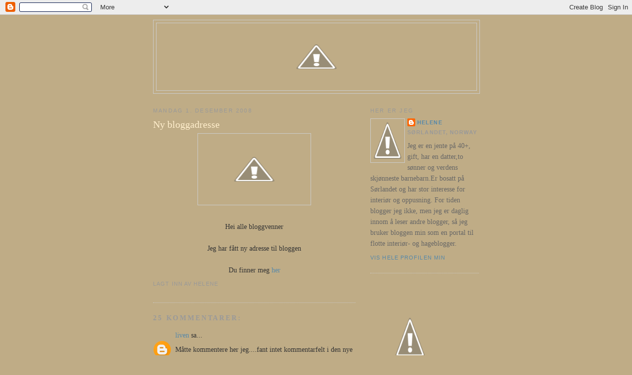

--- FILE ---
content_type: text/html; charset=UTF-8
request_url: https://glederilivet.blogspot.com/2008/12/ny-bloggadresse.html?showComment=1258103702749
body_size: 26727
content:
<!DOCTYPE html>
<html dir='ltr' xmlns='http://www.w3.org/1999/xhtml' xmlns:b='http://www.google.com/2005/gml/b' xmlns:data='http://www.google.com/2005/gml/data' xmlns:expr='http://www.google.com/2005/gml/expr'>
<head>
<link href='https://www.blogger.com/static/v1/widgets/55013136-widget_css_bundle.css' rel='stylesheet' type='text/css'/>
<meta content='text/html; charset=UTF-8' http-equiv='Content-Type'/>
<meta content='blogger' name='generator'/>
<link href='https://glederilivet.blogspot.com/favicon.ico' rel='icon' type='image/x-icon'/>
<link href='http://glederilivet.blogspot.com/2008/12/ny-bloggadresse.html' rel='canonical'/>
<link rel="alternate" type="application/atom+xml" title="Gleder i livet (gammel - Atom" href="https://glederilivet.blogspot.com/feeds/posts/default" />
<link rel="alternate" type="application/rss+xml" title="Gleder i livet (gammel - RSS" href="https://glederilivet.blogspot.com/feeds/posts/default?alt=rss" />
<link rel="service.post" type="application/atom+xml" title="Gleder i livet (gammel - Atom" href="https://www.blogger.com/feeds/3233165211935188092/posts/default" />

<link rel="alternate" type="application/atom+xml" title="Gleder i livet (gammel - Atom" href="https://glederilivet.blogspot.com/feeds/6885650010178963435/comments/default" />
<!--Can't find substitution for tag [blog.ieCssRetrofitLinks]-->
<link href='http://4.bp.blogspot.com/_uPC-DdT1pN0/STQQwqxH6sI/AAAAAAAACUw/_WMgyVLmio0/s400/jente_med_katt.jpg' rel='image_src'/>
<meta content='http://glederilivet.blogspot.com/2008/12/ny-bloggadresse.html' property='og:url'/>
<meta content='Ny bloggadresse' property='og:title'/>
<meta content='Hei alle bloggvenner Jeg har fått ny adresse til bloggen Du finner meg her' property='og:description'/>
<meta content='//4.bp.blogspot.com/_uPC-DdT1pN0/STQQwqxH6sI/AAAAAAAACUw/_WMgyVLmio0/w1200-h630-p-k-no-nu/jente_med_katt.jpg' property='og:image'/>
<title>Gleder i livet (gammel: Ny bloggadresse</title>
<style id='page-skin-1' type='text/css'><!--
/*
-----------------------------------------------
Blogger Template Style
Name:     Minima
Date:     26 Feb 2004
Updated by: Blogger Team
----------------------------------------------- */
/* Use this with templates/template-twocol.html */
body {
background:#bfac86;
margin:0;
color:#333333;
font:x-small Georgia Serif;
font-size/* */:/**/small;
font-size: /**/small;
text-align: center;
}
a:link {
color:#5588aa;
text-decoration:none;
}
a:visited {
color:#ffeecc;
text-decoration:none;
}
a:hover {
color:#ffeecc;
text-decoration:underline;
}
a img {
border-width:0;
}
/* Header
-----------------------------------------------
*/
#header-wrapper {
width:660px;
margin:0 auto 10px;
border:1px solid #cccccc;
}
#header-inner {
background-position: center;
margin-left: auto;
margin-right: auto;
}
#header {
margin: 5px;
border: 1px solid #cccccc;
text-align: center;
color:#666666;
}
#header h1 {
margin:5px 5px 0;
padding:15px 20px .25em;
line-height:1.2em;
text-transform:uppercase;
letter-spacing:.2em;
font: normal normal 198% Georgia, Serif;
}
#header a {
color:#666666;
text-decoration:none;
}
#header a:hover {
color:#666666;
}
#header .description {
margin:0 5px 5px;
padding:0 20px 15px;
max-width:700px;
text-transform:uppercase;
letter-spacing:.2em;
line-height: 1.4em;
font: normal normal 78% 'Trebuchet MS', Trebuchet, Arial, Verdana, Sans-serif;
color: #999999;
}
#header img {
margin-left: auto;
margin-right: auto;
}
/* Outer-Wrapper
----------------------------------------------- */
#outer-wrapper {
width: 660px;
margin:0 auto;
padding:10px;
text-align:left;
font: normal normal 109% Georgia, Serif;
}
#main-wrapper {
width: 410px;
float: left;
word-wrap: break-word; /* fix for long text breaking sidebar float in IE */
overflow: hidden;     /* fix for long non-text content breaking IE sidebar float */
}
#sidebar-wrapper {
width: 220px;
float: right;
word-wrap: break-word; /* fix for long text breaking sidebar float in IE */
overflow: hidden;      /* fix for long non-text content breaking IE sidebar float */
}
/* Headings
----------------------------------------------- */
h2 {
margin:1.5em 0 .75em;
font:normal normal 78% 'Trebuchet MS',Trebuchet,Arial,Verdana,Sans-serif;
line-height: 1.4em;
text-transform:uppercase;
letter-spacing:.2em;
color:#999999;
}
/* Posts
-----------------------------------------------
*/
h2.date-header {
margin:1.5em 0 .5em;
}
.post {
margin:.5em 0 1.5em;
border-bottom:1px dotted #cccccc;
padding-bottom:1.5em;
}
.post h3 {
margin:.25em 0 0;
padding:0 0 4px;
font-size:140%;
font-weight:normal;
line-height:1.4em;
color:#ffeecc;
}
.post h3 a, .post h3 a:visited, .post h3 strong {
display:block;
text-decoration:none;
color:#ffeecc;
font-weight:normal;
}
.post h3 strong, .post h3 a:hover {
color:#333333;
}
.post-body {
margin:0 0 .75em;
line-height:1.6em;
}
.post-body blockquote {
line-height:1.3em;
}
.post-footer {
margin: .75em 0;
color:#999999;
text-transform:uppercase;
letter-spacing:.1em;
font: normal normal 78% 'Trebuchet MS', Trebuchet, Arial, Verdana, Sans-serif;
line-height: 1.4em;
}
.comment-link {
margin-left:.6em;
}
.post img, table.tr-caption-container {
padding:4px;
border:1px solid #cccccc;
}
.tr-caption-container img {
border: none;
padding: 0;
}
.post blockquote {
margin:1em 20px;
}
.post blockquote p {
margin:.75em 0;
}
/* Comments
----------------------------------------------- */
#comments h4 {
margin:1em 0;
font-weight: bold;
line-height: 1.4em;
text-transform:uppercase;
letter-spacing:.2em;
color: #999999;
}
#comments-block {
margin:1em 0 1.5em;
line-height:1.6em;
}
#comments-block .comment-author {
margin:.5em 0;
}
#comments-block .comment-body {
margin:.25em 0 0;
}
#comments-block .comment-footer {
margin:-.25em 0 2em;
line-height: 1.4em;
text-transform:uppercase;
letter-spacing:.1em;
}
#comments-block .comment-body p {
margin:0 0 .75em;
}
.deleted-comment {
font-style:italic;
color:gray;
}
#blog-pager-newer-link {
float: left;
}
#blog-pager-older-link {
float: right;
}
#blog-pager {
text-align: center;
}
.feed-links {
clear: both;
line-height: 2.5em;
}
/* Sidebar Content
----------------------------------------------- */
.sidebar {
color: #666666;
line-height: 1.5em;
}
.sidebar ul {
list-style:none;
margin:0 0 0;
padding:0 0 0;
}
.sidebar li {
margin:0;
padding-top:0;
padding-right:0;
padding-bottom:.25em;
padding-left:15px;
text-indent:-15px;
line-height:1.5em;
}
.sidebar .widget, .main .widget {
border-bottom:1px dotted #cccccc;
margin:0 0 1.5em;
padding:0 0 1.5em;
}
.main .Blog {
border-bottom-width: 0;
}
/* Profile
----------------------------------------------- */
.profile-img {
float: left;
margin-top: 0;
margin-right: 5px;
margin-bottom: 5px;
margin-left: 0;
padding: 4px;
border: 1px solid #cccccc;
}
.profile-data {
margin:0;
text-transform:uppercase;
letter-spacing:.1em;
font: normal normal 78% 'Trebuchet MS', Trebuchet, Arial, Verdana, Sans-serif;
color: #999999;
font-weight: bold;
line-height: 1.6em;
}
.profile-datablock {
margin:.5em 0 .5em;
}
.profile-textblock {
margin: 0.5em 0;
line-height: 1.6em;
}
.profile-link {
font: normal normal 78% 'Trebuchet MS', Trebuchet, Arial, Verdana, Sans-serif;
text-transform: uppercase;
letter-spacing: .1em;
}
/* Footer
----------------------------------------------- */
#footer {
width:660px;
clear:both;
margin:0 auto;
padding-top:15px;
line-height: 1.6em;
text-transform:uppercase;
letter-spacing:.1em;
text-align: center;
}

--></style>
<link href='https://www.blogger.com/dyn-css/authorization.css?targetBlogID=3233165211935188092&amp;zx=75c2b563-e6ba-48c9-9d73-a6f16e715a22' media='none' onload='if(media!=&#39;all&#39;)media=&#39;all&#39;' rel='stylesheet'/><noscript><link href='https://www.blogger.com/dyn-css/authorization.css?targetBlogID=3233165211935188092&amp;zx=75c2b563-e6ba-48c9-9d73-a6f16e715a22' rel='stylesheet'/></noscript>
<meta name='google-adsense-platform-account' content='ca-host-pub-1556223355139109'/>
<meta name='google-adsense-platform-domain' content='blogspot.com'/>

</head>
<body>
<div class='navbar section' id='navbar'><div class='widget Navbar' data-version='1' id='Navbar1'><script type="text/javascript">
    function setAttributeOnload(object, attribute, val) {
      if(window.addEventListener) {
        window.addEventListener('load',
          function(){ object[attribute] = val; }, false);
      } else {
        window.attachEvent('onload', function(){ object[attribute] = val; });
      }
    }
  </script>
<div id="navbar-iframe-container"></div>
<script type="text/javascript" src="https://apis.google.com/js/platform.js"></script>
<script type="text/javascript">
      gapi.load("gapi.iframes:gapi.iframes.style.bubble", function() {
        if (gapi.iframes && gapi.iframes.getContext) {
          gapi.iframes.getContext().openChild({
              url: 'https://www.blogger.com/navbar/3233165211935188092?po\x3d6885650010178963435\x26origin\x3dhttps://glederilivet.blogspot.com',
              where: document.getElementById("navbar-iframe-container"),
              id: "navbar-iframe"
          });
        }
      });
    </script><script type="text/javascript">
(function() {
var script = document.createElement('script');
script.type = 'text/javascript';
script.src = '//pagead2.googlesyndication.com/pagead/js/google_top_exp.js';
var head = document.getElementsByTagName('head')[0];
if (head) {
head.appendChild(script);
}})();
</script>
</div></div>
<div id='outer-wrapper'><div id='wrap2'>
<!-- skip links for text browsers -->
<span id='skiplinks' style='display:none;'>
<a href='#main'>skip to main </a> |
      <a href='#sidebar'>skip to sidebar</a>
</span>
<div id='header-wrapper'>
<div class='header section' id='header'><div class='widget Header' data-version='1' id='Header1'>
<div id='header-inner'>
<a href='https://glederilivet.blogspot.com/' style='display: block'>
<img alt="Gleder i livet (gammel" height="136px; " id="Header1_headerimg" src="//2.bp.blogspot.com/_uPC-DdT1pN0/SSaXyjlDOaI/AAAAAAAACNY/WOwC8VnhoIk/S1600-R/jente_med_katt.jpg" style="display: block" width="220px; ">
</a>
</div>
</div></div>
</div>
<div id='content-wrapper'>
<div id='crosscol-wrapper' style='text-align:center'>
<div class='crosscol no-items section' id='crosscol'></div>
</div>
<div id='main-wrapper'>
<div class='main section' id='main'><div class='widget Blog' data-version='1' id='Blog1'>
<div class='blog-posts hfeed'>

          <div class="date-outer">
        
<h2 class='date-header'><span>mandag 1. desember 2008</span></h2>

          <div class="date-posts">
        
<div class='post-outer'>
<div class='post hentry'>
<a name='6885650010178963435'></a>
<h3 class='post-title entry-title'>
<a href='https://glederilivet.blogspot.com/2008/12/ny-bloggadresse.html'>Ny bloggadresse</a>
</h3>
<div class='post-header-line-1'></div>
<div class='post-body entry-content'>
<a href="//4.bp.blogspot.com/_uPC-DdT1pN0/STQQwqxH6sI/AAAAAAAACUw/_WMgyVLmio0/s1600-h/jente_med_katt.jpg"><img alt="" border="0" id="BLOGGER_PHOTO_ID_5274859491857787586" src="//4.bp.blogspot.com/_uPC-DdT1pN0/STQQwqxH6sI/AAAAAAAACUw/_WMgyVLmio0/s400/jente_med_katt.jpg" style="DISPLAY: block; MARGIN: 0px auto 10px; WIDTH: 220px; CURSOR: hand; HEIGHT: 136px; TEXT-ALIGN: center"></a><br /><div align="center">Hei alle bloggvenner</div><br /><div align="center">Jeg har fått ny adresse til bloggen</div><br /><div align="center">Du finner meg <a href="http://helenesinblog.blogspot.com/">her</a></div>
<div style='clear: both;'></div>
</div>
<div class='post-footer'>
<div class='post-footer-line post-footer-line-1'><span class='post-author vcard'>
Lagt inn av
<span class='fn'>Helene</span>
</span>
<span class='post-comment-link'>
</span>
<span class='post-icons'>
<span class='item-control blog-admin pid-1494129485'>
<a href='https://www.blogger.com/post-edit.g?blogID=3233165211935188092&postID=6885650010178963435&from=pencil' title='Rediger innlegg'>
<img alt='' class='icon-action' height='18' src='https://resources.blogblog.com/img/icon18_edit_allbkg.gif' width='18'/>
</a>
</span>
</span>
</div>
<div class='post-footer-line post-footer-line-2'></div>
<div class='post-footer-line post-footer-line-3'></div>
</div>
</div>
<div class='comments' id='comments'>
<a name='comments'></a>
<h4>25 kommentarer:</h4>
<div id='Blog1_comments-block-wrapper'>
<dl class='avatar-comment-indent' id='comments-block'>
<dt class='comment-author ' id='c3140589279857344511'>
<a name='c3140589279857344511'></a>
<div class="avatar-image-container avatar-stock"><span dir="ltr"><a href="https://www.blogger.com/profile/00780822051689838630" target="" rel="nofollow" onclick="" class="avatar-hovercard" id="av-3140589279857344511-00780822051689838630"><img src="//www.blogger.com/img/blogger_logo_round_35.png" width="35" height="35" alt="" title="liven">

</a></span></div>
<a href='https://www.blogger.com/profile/00780822051689838630' rel='nofollow'>liven</a>
sa...
</dt>
<dd class='comment-body' id='Blog1_cmt-3140589279857344511'>
<p>
Måtte kommentere her jeg....fant intet kommentarfelt i den nye bloggen din!!<BR/>Flott blogg du har laget.....med tre kolonner og greier!!<BR/>Fint pyntet i inngangspartiet ditt....ser så innbydende ut her:O)<BR/><BR/>Ha en fin kveld og kos deg:O)
</p>
</dd>
<dd class='comment-footer'>
<span class='comment-timestamp'>
<a href='https://glederilivet.blogspot.com/2008/12/ny-bloggadresse.html?showComment=1228150980000#c3140589279857344511' title='comment permalink'>
1. desember 2008 kl. 18:03
</a>
<span class='item-control blog-admin pid-1702538270'>
<a class='comment-delete' href='https://www.blogger.com/comment/delete/3233165211935188092/3140589279857344511' title='Slett kommentar'>
<img src='https://resources.blogblog.com/img/icon_delete13.gif'/>
</a>
</span>
</span>
</dd>
<dt class='comment-author ' id='c2259896321751537251'>
<a name='c2259896321751537251'></a>
<div class="avatar-image-container avatar-stock"><span dir="ltr"><a href="https://www.blogger.com/profile/00785835090328728639" target="" rel="nofollow" onclick="" class="avatar-hovercard" id="av-2259896321751537251-00785835090328728639"><img src="//www.blogger.com/img/blogger_logo_round_35.png" width="35" height="35" alt="" title="sexy">

</a></span></div>
<a href='https://www.blogger.com/profile/00785835090328728639' rel='nofollow'>sexy</a>
sa...
</dt>
<dd class='comment-body' id='Blog1_cmt-2259896321751537251'>
<span class='deleted-comment'>Denne kommentaren har blitt fjernet av en bloggadministrator.</span>
</dd>
<dd class='comment-footer'>
<span class='comment-timestamp'>
<a href='https://glederilivet.blogspot.com/2008/12/ny-bloggadresse.html?showComment=1242633180000#c2259896321751537251' title='comment permalink'>
18. mai 2009 kl. 09:53
</a>
<span class='item-control blog-admin '>
<a class='comment-delete' href='https://www.blogger.com/comment/delete/3233165211935188092/2259896321751537251' title='Slett kommentar'>
<img src='https://resources.blogblog.com/img/icon_delete13.gif'/>
</a>
</span>
</span>
</dd>
<dt class='comment-author ' id='c4324400140894332872'>
<a name='c4324400140894332872'></a>
<div class="avatar-image-container avatar-stock"><span dir="ltr"><img src="//resources.blogblog.com/img/blank.gif" width="35" height="35" alt="" title="Anonym">

</span></div>
Anonym
sa...
</dt>
<dd class='comment-body' id='Blog1_cmt-4324400140894332872'>
<span class='deleted-comment'>Denne kommentaren har blitt fjernet av en bloggadministrator.</span>
</dd>
<dd class='comment-footer'>
<span class='comment-timestamp'>
<a href='https://glederilivet.blogspot.com/2008/12/ny-bloggadresse.html?showComment=1243620309289#c4324400140894332872' title='comment permalink'>
29. mai 2009 kl. 20:05
</a>
<span class='item-control blog-admin '>
<a class='comment-delete' href='https://www.blogger.com/comment/delete/3233165211935188092/4324400140894332872' title='Slett kommentar'>
<img src='https://resources.blogblog.com/img/icon_delete13.gif'/>
</a>
</span>
</span>
</dd>
<dt class='comment-author ' id='c2022302347019131512'>
<a name='c2022302347019131512'></a>
<div class="avatar-image-container avatar-stock"><span dir="ltr"><img src="//resources.blogblog.com/img/blank.gif" width="35" height="35" alt="" title="Anonym">

</span></div>
Anonym
sa...
</dt>
<dd class='comment-body' id='Blog1_cmt-2022302347019131512'>
<span class='deleted-comment'>Denne kommentaren har blitt fjernet av en bloggadministrator.</span>
</dd>
<dd class='comment-footer'>
<span class='comment-timestamp'>
<a href='https://glederilivet.blogspot.com/2008/12/ny-bloggadresse.html?showComment=1243796478033#c2022302347019131512' title='comment permalink'>
31. mai 2009 kl. 21:01
</a>
<span class='item-control blog-admin '>
<a class='comment-delete' href='https://www.blogger.com/comment/delete/3233165211935188092/2022302347019131512' title='Slett kommentar'>
<img src='https://resources.blogblog.com/img/icon_delete13.gif'/>
</a>
</span>
</span>
</dd>
<dt class='comment-author ' id='c6727123781422567424'>
<a name='c6727123781422567424'></a>
<div class="avatar-image-container avatar-stock"><span dir="ltr"><img src="//resources.blogblog.com/img/blank.gif" width="35" height="35" alt="" title="Anonym">

</span></div>
Anonym
sa...
</dt>
<dd class='comment-body' id='Blog1_cmt-6727123781422567424'>
<span class='deleted-comment'>Denne kommentaren har blitt fjernet av en bloggadministrator.</span>
</dd>
<dd class='comment-footer'>
<span class='comment-timestamp'>
<a href='https://glederilivet.blogspot.com/2008/12/ny-bloggadresse.html?showComment=1246562848082#c6727123781422567424' title='comment permalink'>
2. juli 2009 kl. 21:27
</a>
<span class='item-control blog-admin '>
<a class='comment-delete' href='https://www.blogger.com/comment/delete/3233165211935188092/6727123781422567424' title='Slett kommentar'>
<img src='https://resources.blogblog.com/img/icon_delete13.gif'/>
</a>
</span>
</span>
</dd>
<dt class='comment-author ' id='c5023761818180483803'>
<a name='c5023761818180483803'></a>
<div class="avatar-image-container avatar-stock"><span dir="ltr"><img src="//resources.blogblog.com/img/blank.gif" width="35" height="35" alt="" title="Anonym">

</span></div>
Anonym
sa...
</dt>
<dd class='comment-body' id='Blog1_cmt-5023761818180483803'>
<span class='deleted-comment'>Denne kommentaren har blitt fjernet av en bloggadministrator.</span>
</dd>
<dd class='comment-footer'>
<span class='comment-timestamp'>
<a href='https://glederilivet.blogspot.com/2008/12/ny-bloggadresse.html?showComment=1246640577425#c5023761818180483803' title='comment permalink'>
3. juli 2009 kl. 19:02
</a>
<span class='item-control blog-admin '>
<a class='comment-delete' href='https://www.blogger.com/comment/delete/3233165211935188092/5023761818180483803' title='Slett kommentar'>
<img src='https://resources.blogblog.com/img/icon_delete13.gif'/>
</a>
</span>
</span>
</dd>
<dt class='comment-author ' id='c8254168911461104407'>
<a name='c8254168911461104407'></a>
<div class="avatar-image-container avatar-stock"><span dir="ltr"><img src="//resources.blogblog.com/img/blank.gif" width="35" height="35" alt="" title="Anonym">

</span></div>
Anonym
sa...
</dt>
<dd class='comment-body' id='Blog1_cmt-8254168911461104407'>
<span class='deleted-comment'>Denne kommentaren har blitt fjernet av en bloggadministrator.</span>
</dd>
<dd class='comment-footer'>
<span class='comment-timestamp'>
<a href='https://glederilivet.blogspot.com/2008/12/ny-bloggadresse.html?showComment=1248844705003#c8254168911461104407' title='comment permalink'>
29. juli 2009 kl. 07:18
</a>
<span class='item-control blog-admin '>
<a class='comment-delete' href='https://www.blogger.com/comment/delete/3233165211935188092/8254168911461104407' title='Slett kommentar'>
<img src='https://resources.blogblog.com/img/icon_delete13.gif'/>
</a>
</span>
</span>
</dd>
<dt class='comment-author ' id='c2231118389972549212'>
<a name='c2231118389972549212'></a>
<div class="avatar-image-container avatar-stock"><span dir="ltr"><img src="//resources.blogblog.com/img/blank.gif" width="35" height="35" alt="" title="Anonym">

</span></div>
Anonym
sa...
</dt>
<dd class='comment-body' id='Blog1_cmt-2231118389972549212'>
<p>
<a href="http://www.cthome.com.tw" rel="nofollow">室內設計</a>  <a href="http://www.cthome.com.tw" rel="nofollow">歐化廚具</a> <br /><a href="http://www.cthome.com.tw" rel="nofollow">系統櫃</a>  <a href="http://www.cthome.com.tw" rel="nofollow">系統傢俱</a> <br /><a href="http://www.cthome.com.tw" rel="nofollow">傢俱</a>  <a href="http://www.cthome.com.tw" rel="nofollow">廚具</a>  <a href="http://www.cthome.com.tw" rel="nofollow">歐式廚具</a> <br /><a href="http://www.cthome.com.tw" rel="nofollow">裝潢</a>  <a href="http://www.cthome.com.tw" rel="nofollow">室內設計作品</a> <br /><a href="http://www.cthome.com.tw" rel="nofollow">抽油煙機</a>  <a href="http://www.cthome.com.tw" rel="nofollow">廚具工廠</a> <br /><br />你想為愛的小窩重新換個造型ㄇ! 你想為甜蜜小窩重新添購家具ㄇ!<br /><br />歡迎進入全台灣最具規模的廚具裝潢網^^
</p>
</dd>
<dd class='comment-footer'>
<span class='comment-timestamp'>
<a href='https://glederilivet.blogspot.com/2008/12/ny-bloggadresse.html?showComment=1249419832563#c2231118389972549212' title='comment permalink'>
4. august 2009 kl. 23:03
</a>
<span class='item-control blog-admin pid-1101670343'>
<a class='comment-delete' href='https://www.blogger.com/comment/delete/3233165211935188092/2231118389972549212' title='Slett kommentar'>
<img src='https://resources.blogblog.com/img/icon_delete13.gif'/>
</a>
</span>
</span>
</dd>
<dt class='comment-author ' id='c2219288325768240916'>
<a name='c2219288325768240916'></a>
<div class="avatar-image-container avatar-stock"><span dir="ltr"><img src="//resources.blogblog.com/img/blank.gif" width="35" height="35" alt="" title="Anonym">

</span></div>
Anonym
sa...
</dt>
<dd class='comment-body' id='Blog1_cmt-2219288325768240916'>
<p>
<a href="http://www.hoard.com.tw" rel="nofollow">乳酪蛋糕</a>:推薦你全台最好吃ㄉ乳酪蛋糕!<br /><a href="http://www.love-motel.com.tw/index.html" rel="nofollow">台中汽車旅館</a>:如果要去台中住宿推薦鍾愛一生的汽車旅館!<br /><a href="http://www.care.url.tw/02.htm" rel="nofollow">看護中心</a>:長期看護要特別注意哪些事項呢!<br /><a href="http://www.cosmifilm.com.tw" rel="nofollow">隔熱紙</a>:汽車隔熱紙是越貴越好嗎!!!<br /><a href="http://www.gokenting.com.tw/index.asp" rel="nofollow">高雄縣旅遊</a>:推薦你高雄縣市的旅遊景點喔^^<br /><a href="http://www.nanya-yinglong.com/index.html" rel="nofollow">棧板</a>:環保棧板的最佳選擇!<br /><a href="http://www.988818.com.tw" rel="nofollow">拳師犬</a>:來到我的寵物網站告訴你如何飼養可愛ㄉ狗狗^^<br /><a href="http://www.gokenting.com.tw" rel="nofollow">墾丁旅遊</a>:夏天到了墾丁是南台灣最佳旅遊點耶!<br /><a href="http://www.hoard.com.tw/default.php" rel="nofollow">彌月蛋糕</a>:給寶寶彌月最佳的蛋糕禮盒選擇!<br /><a href="http://www.kinghouse.cc" rel="nofollow">法拍屋</a>:不景氣選擇房屋法拍屋正是時候ㄛ!<br /><a href="http://fhherb.com.tw" rel="nofollow">納豆</a>:你知道納豆對身體有何功效ㄇ~~~<br /><a href="http://www.cpchen.com.tw/server.asp?server_classid=16&amp;serverid=59" rel="nofollow">電波拉皮</a>:年輕的最佳利器就是電波拉皮~一勞永逸~<br /><a href="http://www.gayoyoga.com.tw" rel="nofollow">瑜珈教室</a>:選擇瑜珈除了環境就是師資&#65292;讓我們展現最佳實力!<br /><a href="http://www.pandora-mall.com/default.asp" rel="nofollow">服飾批發</a>:全台最物超所值ㄉ日韓服飾網路平台~
</p>
</dd>
<dd class='comment-footer'>
<span class='comment-timestamp'>
<a href='https://glederilivet.blogspot.com/2008/12/ny-bloggadresse.html?showComment=1249765306938#c2219288325768240916' title='comment permalink'>
8. august 2009 kl. 23:01
</a>
<span class='item-control blog-admin pid-1101670343'>
<a class='comment-delete' href='https://www.blogger.com/comment/delete/3233165211935188092/2219288325768240916' title='Slett kommentar'>
<img src='https://resources.blogblog.com/img/icon_delete13.gif'/>
</a>
</span>
</span>
</dd>
<dt class='comment-author ' id='c2943398457707243521'>
<a name='c2943398457707243521'></a>
<div class="avatar-image-container avatar-stock"><span dir="ltr"><img src="//resources.blogblog.com/img/blank.gif" width="35" height="35" alt="" title="Anonym">

</span></div>
Anonym
sa...
</dt>
<dd class='comment-body' id='Blog1_cmt-2943398457707243521'>
<p>
<strong>潘朵拉日韓服飾購物商城</strong><br /><br />潘朵拉日韓服飾購物商城專業的服裝批發網站提供您優質的<a href="http://www.pandora-mall.com/info/view.asp?id=1" rel="nofollow">服飾批發</a>&#12289;<a href="http://www.pandora-mall.com/info/view.asp?id=1" rel="nofollow">日本服飾批發</a>&#12289;<a href="http://www.pandora-mall.com/info/view.asp?id=1" rel="nofollow">日系服飾批發</a>&#12289;<a href="http://www.pandora-mall.com/info/view.asp?id=1" rel="nofollow">精品服飾批發</a>&#12289;<a href="http://www.pandora-mall.com/info/view.asp?id=1" rel="nofollow">精品服飾</a>&#12289;<a href="http://www.pandora-mall.com/info/view.asp?id=1" rel="nofollow">進口服飾批發</a>&#12289;<a href="http://www.pandora-mall.com/" rel="nofollow">流行服飾</a>&#12289;<a href="http://www.pandora-mall.com/default.asp" rel="nofollow">韓國服飾</a>&#12289;<a href="http://www.pandora-mall.com/info/view.asp?id=1" rel="nofollow">日韓服飾批發</a>&#12289;<a href="http://www.pandora-mall.com/info/view.asp?id=1" rel="nofollow">雜誌款服飾批發</a>&#12289;<a href="http://www.pandora-mall.com/info/view.asp?id=1" rel="nofollow">女裝服飾批發</a>&#12289;<a href="http://www.pandora-mall.com/info/view.asp?id=1" rel="nofollow">時尚服飾批發</a>&#12289;<a href="http://www.pandora-mall.com/info/view.asp?id=1" rel="nofollow">少女服飾批發</a>&#12289;<a href="http://www.pandora-mall.com/info/view.asp?id=1" rel="nofollow">衣服批發</a>等&#65292;均為日韓流行時尚雜誌款式的女裝批發&#65292;向海內外客戶提供款式最新&#65292;品質最好&#65292;價格最優的日韓服裝&#12289;日韓流行服裝批發&#12290;
</p>
</dd>
<dd class='comment-footer'>
<span class='comment-timestamp'>
<a href='https://glederilivet.blogspot.com/2008/12/ny-bloggadresse.html?showComment=1249941984540#c2943398457707243521' title='comment permalink'>
11. august 2009 kl. 00:06
</a>
<span class='item-control blog-admin pid-1101670343'>
<a class='comment-delete' href='https://www.blogger.com/comment/delete/3233165211935188092/2943398457707243521' title='Slett kommentar'>
<img src='https://resources.blogblog.com/img/icon_delete13.gif'/>
</a>
</span>
</span>
</dd>
<dt class='comment-author ' id='c7015652835483351084'>
<a name='c7015652835483351084'></a>
<div class="avatar-image-container avatar-stock"><span dir="ltr"><img src="//resources.blogblog.com/img/blank.gif" width="35" height="35" alt="" title="Anonym">

</span></div>
Anonym
sa...
</dt>
<dd class='comment-body' id='Blog1_cmt-7015652835483351084'>
<p>
十年大陸越南新娘介紹經驗&#65292;合法的婚姻介紹機構&#65292;嚴肅&#65292;專業的婚姻介紹網站&#65292;擁有台灣多家外籍新娘婚姻協會人員合作&#65292;本網站是由大陸當地台灣媒人所設立&#65292;位於廣西省&#65292;臨近越南河內&#65292;娶外籍新娘通過本站直接到異國娶親&#65292;省掉台灣外籍新娘婚姻仲介中間環節&#65292;可以節省費用&#65292;全台各地都有我們所服務過的客人&#65292;如有需要可提供電話詢問&#65292;我們的口碑經的起檢驗&#65292;也可為你推薦台灣合法信譽好的婚姻協會人員為你服務&#65292;希望通過我們讓你以最經濟實惠的方式找到理想的伴侶&#65292;能夠為有緣人牽線搭橋&#65292;異國姻緣一線牽&#65292;歡迎以婚姻為目的&#65292;具備嚴肅婚姻心態&#65292;有責任感&#65292;有心想娶外籍新娘的台灣單身男士與我們聯繫&#65292;我們將誠心為您服務&#65281;<br /><a href="http://www.ta-520.com/" rel="nofollow">外籍新娘</a><br /><a href="http://www.ta-520.com/" rel="nofollow">大陸新娘</a><br /><a href="http://www.ta-520.com/" rel="nofollow">越南新娘</a><br /><a href="http://www.ta-520.com/" rel="nofollow">東北新娘</a><br /><a href="http://www.ta-520.com/" rel="nofollow">廣西新娘</a><br /><a href="http://www.ta-520.com/" rel="nofollow">吉林新娘</a><br /><a href="http://www.ta-520.com/" rel="nofollow">福建新娘</a><br /><a href="http://www.ta-520.com/" rel="nofollow">中國新娘</a>&#65310;&#65310;&#65310;參考網站
</p>
</dd>
<dd class='comment-footer'>
<span class='comment-timestamp'>
<a href='https://glederilivet.blogspot.com/2008/12/ny-bloggadresse.html?showComment=1250028065772#c7015652835483351084' title='comment permalink'>
12. august 2009 kl. 00:01
</a>
<span class='item-control blog-admin pid-1101670343'>
<a class='comment-delete' href='https://www.blogger.com/comment/delete/3233165211935188092/7015652835483351084' title='Slett kommentar'>
<img src='https://resources.blogblog.com/img/icon_delete13.gif'/>
</a>
</span>
</span>
</dd>
<dt class='comment-author ' id='c3556107638895389129'>
<a name='c3556107638895389129'></a>
<div class="avatar-image-container avatar-stock"><span dir="ltr"><img src="//resources.blogblog.com/img/blank.gif" width="35" height="35" alt="" title="Anonym">

</span></div>
Anonym
sa...
</dt>
<dd class='comment-body' id='Blog1_cmt-3556107638895389129'>
<p>
<a href="http://www.pandora-mall.com/" rel="nofollow">潘朵拉日韓服飾購物商城-日韓服飾&#12289;服飾批發&#12289;流行服飾&#12289;韓國服飾&#12289;日系服飾&#12289;精品服飾&#12289;日韓服飾批發&#12289;雜誌款服飾批發&#12289;女裝服飾批發&#12289;時尚服飾批發&#12289;少女服飾批發&#12289;衣服批發</a><br /><br /><a href="http://www.%E5%B1%85%E5%AE%B6%E7%9C%8B%E8%AD%B7%E4%B8%AD%E5%BF%83.tw/" rel="nofollow">心安居家看護中心提供:醫院看護&#12289;居家看護&#12289;家庭看護&#12289;看護中心&#12289;外籍看護&#12289;私家看護&#12289;外勞申請&#12289;居家看護&#12289;家庭幫傭&#12289;外勞直聘&#12289;人力仲介</a><br /><br /><a href="http://www.hoard.com.tw/default.php" rel="nofollow">禾雅堂經典乳酪蛋糕提供精緻乳酪蛋糕&#12289;彌月蛋糕&#12289;巧克力&#12289;chocolate&#12289;cheese cake&#12289;原味乳酪蛋糕&#12289;日式抹乳酪蛋糕&#12289;松子黑糖乳酪蛋糕&#12289;密釀蔓越莓乳酪蛋糕&#12289;印度野芒果乳酪蛋糕&#12289;巧克力乳酪蛋糕&#12289;頂級圭那亞乳酪蛋糕等多種口味&#65292;歡迎參觀與選購&#12290;</a>
</p>
</dd>
<dd class='comment-footer'>
<span class='comment-timestamp'>
<a href='https://glederilivet.blogspot.com/2008/12/ny-bloggadresse.html?showComment=1250547661800#c3556107638895389129' title='comment permalink'>
18. august 2009 kl. 00:21
</a>
<span class='item-control blog-admin pid-1101670343'>
<a class='comment-delete' href='https://www.blogger.com/comment/delete/3233165211935188092/3556107638895389129' title='Slett kommentar'>
<img src='https://resources.blogblog.com/img/icon_delete13.gif'/>
</a>
</span>
</span>
</dd>
<dt class='comment-author ' id='c8708929620690586458'>
<a name='c8708929620690586458'></a>
<div class="avatar-image-container avatar-stock"><span dir="ltr"><img src="//resources.blogblog.com/img/blank.gif" width="35" height="35" alt="" title="Anonym">

</span></div>
Anonym
sa...
</dt>
<dd class='comment-body' id='Blog1_cmt-8708929620690586458'>
<p>
十年大陸越南新娘介紹經驗&#65292;合法的婚姻介紹機構&#65292;嚴肅&#65292;專業的婚姻介紹網站&#65292;擁有台灣多家外籍新娘婚姻協會人員合作&#65292;本網站是由大陸當地台灣媒人所設立&#65292;位於廣西省&#65292;臨近越南河內&#65292;娶外籍新娘通過本站直接到異國娶親&#65292;省掉台灣外籍新娘婚姻仲介中間環節&#65292;可以節省費用&#65292;全台各地都有我們所服務過的客人&#65292;如有需要可提供電話詢問&#65292;我們的口碑經的起檢驗&#65292;也可為你推薦台灣合法信譽好的婚姻協會人員為你服務&#65292;希望通過我們讓你以最經濟實惠的方式找到理想的伴侶&#65292;能夠為有緣人牽線搭橋&#65292;異國姻緣一線牽&#65292;歡迎以婚姻為目的&#65292;具備嚴肅婚姻心態&#65292;有責任感&#65292;有心想娶外籍新娘的台灣單身男士與我們聯繫&#65292;我們將誠心為您服務&#65281;<br /><a href="http://www.ta-520.com/" rel="nofollow">外籍新娘</a> <a href="http://www.ta-520.com/ca.html" rel="nofollow">外籍新娘</a> <a href="http://www.ta89.com" rel="nofollow">外籍新娘</a><br /><a href="http://www.ta-520.com/" rel="nofollow">大陸新娘</a> <a href="http://www.ta-520.com/ca.html" rel="nofollow">大陸新娘</a> <a href="http://www.ta89.com" rel="nofollow">大陸新娘</a><br /><a href="http://www.ta-520.com/" rel="nofollow">越南新娘</a> <a href="http://www.ta-520.com/ca.html" rel="nofollow">越南新娘</a> <a href="http://www.ta89.com" rel="nofollow">越南新娘</a><br /><a href="http://www.ta-520.com/" rel="nofollow">東北新娘</a> <a href="http://www.ta-520.com/ca.html" rel="nofollow">東北新娘</a> <a href="http://www.ta89.com" rel="nofollow">東北新娘</a><br /><a href="http://www.ta-520.com/" rel="nofollow">廣西新娘</a> <a href="http://www.ta-520.com/ca.html" rel="nofollow">廣西新娘</a> <a href="http://www.ta89.com" rel="nofollow">廣西新娘</a><br /><a href="http://www.ta-520.com/" rel="nofollow">吉林新娘</a> <a href="http://www.ta-520.com/ca.html" rel="nofollow">吉林新娘</a> <a href="http://www.ta89.com" rel="nofollow">吉林新娘</a><br /><a href="http://www.ta-520.com/" rel="nofollow">福建新娘</a> <a href="http://www.ta-520.com/ca.html" rel="nofollow">福建新娘</a> <a href="http://www.ta89.com" rel="nofollow">福建新娘</a><br /><a href="http://www.ta-520.com/" rel="nofollow">中國新娘</a> <a href="http://www.ta-520.com/ca.html" rel="nofollow">中國新娘</a> <a href="http://www.ta89.com" rel="nofollow">中國新娘</a>
</p>
</dd>
<dd class='comment-footer'>
<span class='comment-timestamp'>
<a href='https://glederilivet.blogspot.com/2008/12/ny-bloggadresse.html?showComment=1250935179996#c8708929620690586458' title='comment permalink'>
22. august 2009 kl. 11:59
</a>
<span class='item-control blog-admin pid-1101670343'>
<a class='comment-delete' href='https://www.blogger.com/comment/delete/3233165211935188092/8708929620690586458' title='Slett kommentar'>
<img src='https://resources.blogblog.com/img/icon_delete13.gif'/>
</a>
</span>
</span>
</dd>
<dt class='comment-author ' id='c6409647020267154268'>
<a name='c6409647020267154268'></a>
<div class="avatar-image-container avatar-stock"><span dir="ltr"><img src="//resources.blogblog.com/img/blank.gif" width="35" height="35" alt="" title="Anonym">

</span></div>
Anonym
sa...
</dt>
<dd class='comment-body' id='Blog1_cmt-6409647020267154268'>
<p>
We owe it to someone else&#39;s achievements in health and thus feel joy, depending on the success of others as if their achievements, and this is the Buddha mind. Always hold the interests of all sentient beings of the heart, we can not leave the joy forever.<br /><a href="http://www.cosmifilm.com.tw" rel="nofollow">www.cosmifilm.com.tw</a><br /><a href="http://www.cosmifilm.com.tw/index.htm" rel="nofollow">www.cosmifilm.com.tw/index.htm</a><br /><a href="http://www.cosmifilm.com.tw/pro1.htm" rel="nofollow">www.cosmifilm.com.tw/pro1.htm</a><br /><a href="http://www.cosmifilm.com.tw/product2.htm" rel="nofollow">www.cosmifilm.com.tw/product2.htm</a><br /><a href="http://www.pandora-mall.com" rel="nofollow">www.pandora-mall.com</a><br /><a href="http://www.pandora-mall.com/default.asp" rel="nofollow">www.pandora-mall.com/default.asp</a><br /><a href="http://www.pandora-mall.com/info/guide.asp" rel="nofollow">www.pandora-mall.com/info/guide.asp</a><br /><a href="http://www.pandora-mall.com/info/view.asp?id=1" rel="nofollow">www.pandora-mall.com/info/view.asp?id=1</a>
</p>
</dd>
<dd class='comment-footer'>
<span class='comment-timestamp'>
<a href='https://glederilivet.blogspot.com/2008/12/ny-bloggadresse.html?showComment=1252013576591#c6409647020267154268' title='comment permalink'>
3. september 2009 kl. 23:32
</a>
<span class='item-control blog-admin pid-1101670343'>
<a class='comment-delete' href='https://www.blogger.com/comment/delete/3233165211935188092/6409647020267154268' title='Slett kommentar'>
<img src='https://resources.blogblog.com/img/icon_delete13.gif'/>
</a>
</span>
</span>
</dd>
<dt class='comment-author ' id='c4792709761868782710'>
<a name='c4792709761868782710'></a>
<div class="avatar-image-container avatar-stock"><span dir="ltr"><img src="//resources.blogblog.com/img/blank.gif" width="35" height="35" alt="" title="Anonym">

</span></div>
Anonym
sa...
</dt>
<dd class='comment-body' id='Blog1_cmt-4792709761868782710'>
<span class='deleted-comment'>Denne kommentaren har blitt fjernet av en bloggadministrator.</span>
</dd>
<dd class='comment-footer'>
<span class='comment-timestamp'>
<a href='https://glederilivet.blogspot.com/2008/12/ny-bloggadresse.html?showComment=1252156502698#c4792709761868782710' title='comment permalink'>
5. september 2009 kl. 15:15
</a>
<span class='item-control blog-admin '>
<a class='comment-delete' href='https://www.blogger.com/comment/delete/3233165211935188092/4792709761868782710' title='Slett kommentar'>
<img src='https://resources.blogblog.com/img/icon_delete13.gif'/>
</a>
</span>
</span>
</dd>
<dt class='comment-author ' id='c9127803950969758172'>
<a name='c9127803950969758172'></a>
<div class="avatar-image-container avatar-stock"><span dir="ltr"><img src="//resources.blogblog.com/img/blank.gif" width="35" height="35" alt="" title="Anonym">

</span></div>
Anonym
sa...
</dt>
<dd class='comment-body' id='Blog1_cmt-9127803950969758172'>
<p>
I am from Taiwan! Si vous voulez visiter Taiwan, bienvenue sur mon site et des visites Zhijiao, je vais proposer divers types de visites guidées et visites guidées ...<br /><br />I am from Taiwan! If you want to visit Taiwan, welcome to my site visits and Zhijiao, I will provide various guided tours and guided tours .<br /><br />Ich komme aus Taiwan! Wenn Sie nach Taiwan besuchen möchten, herzlich willkommen auf meiner Besuche vor Ort und Zhijiao, werde ich verschiedene geführte Touren bieten und Führungen ...<br /><br /><a href="http://www.xn--5gqq5x5pk9n5b00g7kg.tw/index.html" rel="nofollow">高雄旅遊</a><br /><a href="http://www.xn--5gqq5x5pk9n5b00g7kg.tw/travel.html" rel="nofollow">墾丁旅遊</a><br /><a href="http://www.xn--5gqq5x5pk9n5b00g7kg.tw/index.html" rel="nofollow">阿里山旅遊</a><br /><a href="http://www.xn--5gqq5x5pk9n5b00g7kg.tw/travel.html" rel="nofollow">日月潭旅遊</a><br /><a href="http://www.xn--5gqq5x5pk9n5b00g7kg.tw/index.html" rel="nofollow">清境旅遊</a><br /><a href="http://www.xn--5gqq5x5pk9n5b00g7kg.tw/index.html" rel="nofollow">包車旅遊</a> <br /><a href="http://www.xn--5gqq5x5pk9n5b00g7kg.tw/index.html" rel="nofollow">高雄一日遊</a><br /><a href="http://www.xn--5gqq5x5pk9n5b00g7kg.tw/index.html" rel="nofollow">墾丁一日遊</a><br /><a href="http://www.xn--5gqq5x5pk9n5b00g7kg.tw/index.html" rel="nofollow">台南一日遊</a><br /><a href="http://www.xn--5gqq5x5pk9n5b00g7kg.tw/index.html" rel="nofollow">租車旅遊</a>
</p>
</dd>
<dd class='comment-footer'>
<span class='comment-timestamp'>
<a href='https://glederilivet.blogspot.com/2008/12/ny-bloggadresse.html?showComment=1254453917673#c9127803950969758172' title='comment permalink'>
2. oktober 2009 kl. 05:25
</a>
<span class='item-control blog-admin pid-1101670343'>
<a class='comment-delete' href='https://www.blogger.com/comment/delete/3233165211935188092/9127803950969758172' title='Slett kommentar'>
<img src='https://resources.blogblog.com/img/icon_delete13.gif'/>
</a>
</span>
</span>
</dd>
<dt class='comment-author ' id='c4448624469931286773'>
<a name='c4448624469931286773'></a>
<div class="avatar-image-container avatar-stock"><span dir="ltr"><img src="//resources.blogblog.com/img/blank.gif" width="35" height="35" alt="" title="Anonym">

</span></div>
Anonym
sa...
</dt>
<dd class='comment-body' id='Blog1_cmt-4448624469931286773'>
<p>
正享除蟲服務項目:<a href="http://www.pco-ok.com.tw" rel="nofollow">白蟻防治</a> <a href="http://www.pco-ok.com.tw/flea/flea.htm" rel="nofollow">跳蚤防治</a> <a href="http://www.pco-ok.com.tw/harmful/harmful.htm" rel="nofollow">蛀蟲</a> <a href="http://www.pco-ok.com.tw/fumigation/fumigation.htm" rel="nofollow">燻蒸防治</a> <a href="http://www.pco-ok.com.tw/cockroach/cockroach.htm" rel="nofollow">蟑螂防治</a> <a href="http://www.pco-ok.com.tw/mouse/mouse.htm" rel="nofollow">老鼠防治</a> <a href="http://www.pco-ok.com.tw/mosquito/mosquito.htm" rel="nofollow">蚊子防治</a> <a href="http://www.pco-ok.com.tw/fly/fly.htm" rel="nofollow">蒼蠅防治</a> <a href="http://www.pco-ok.com.tw/ant/ant.htm" rel="nofollow">螞蟻防治</a> <a href="http://www.pco-ok.com.tw/moth/moth.htm" rel="nofollow">蛾蚋防治</a> <a href="http://www.pco-ok.com.tw/drives/drives.htm" rel="nofollow">園藝防治</a><br />正享是專業的<a href="http://www.pco-ok.com.tw/termite/index.html" rel="nofollow">白蟻</a>&#12289;<a href="http://www.pco-ok.com.tw/termite/index.html" rel="nofollow">白蟻防治</a>&#12289;除蟲專家&#65292;提供消除白蟻&#12289;白蟻防治&#12289;以及除蟲服務&#65292;只要您有惱人的白蟻困擾&#65292;找正享除蟲就對了&#12290;
</p>
</dd>
<dd class='comment-footer'>
<span class='comment-timestamp'>
<a href='https://glederilivet.blogspot.com/2008/12/ny-bloggadresse.html?showComment=1255122071291#c4448624469931286773' title='comment permalink'>
9. oktober 2009 kl. 23:01
</a>
<span class='item-control blog-admin pid-1101670343'>
<a class='comment-delete' href='https://www.blogger.com/comment/delete/3233165211935188092/4448624469931286773' title='Slett kommentar'>
<img src='https://resources.blogblog.com/img/icon_delete13.gif'/>
</a>
</span>
</span>
</dd>
<dt class='comment-author ' id='c407626168168743089'>
<a name='c407626168168743089'></a>
<div class="avatar-image-container avatar-stock"><span dir="ltr"><img src="//resources.blogblog.com/img/blank.gif" width="35" height="35" alt="" title="Anonym">

</span></div>
Anonym
sa...
</dt>
<dd class='comment-body' id='Blog1_cmt-407626168168743089'>
<p>
提供<a href="http://www.xn--5gqq5x5pk9n5b00g7kg.tw/" rel="nofollow">墾丁民宿</a>資訊&#12289;高雄飲食情報&#12289;及<a href="http://www.xn--5gqq5x5pk9n5b00g7kg.tw/travel.html" rel="nofollow">墾丁旅遊</a>景點 免費登錄訪客留言站長信箱,墾丁旅遊求助墾丁食宿詢問優惠券列印,<a href="http://www.xn--5gqq5x5pk9n5b00g7kg.tw/kaoshiung.html" rel="nofollow">租車旅遊</a>足跡,<a href="http://www.xn--5gqq5x5pk9n5b00g7kg.tw/car.html" rel="nofollow">台東旅遊</a>足跡,<a href="http://www.xn--5gqq5x5pk9n5b00g7kg.tw/kenting.html" rel="nofollow">花蓮旅遊</a>足跡,<a href="http://www.xn--5gqq5x5pk9n5b00g7kg.tw/taxi.html" rel="nofollow">高雄墾丁旅遊</a>景點足跡 ... 墾丁航海家,和風庭牛排館,野宴炭火燒肉,芭東音樂餐廳,更新加入特約折價優惠商店.
</p>
</dd>
<dd class='comment-footer'>
<span class='comment-timestamp'>
<a href='https://glederilivet.blogspot.com/2008/12/ny-bloggadresse.html?showComment=1255384502730#c407626168168743089' title='comment permalink'>
12. oktober 2009 kl. 23:55
</a>
<span class='item-control blog-admin pid-1101670343'>
<a class='comment-delete' href='https://www.blogger.com/comment/delete/3233165211935188092/407626168168743089' title='Slett kommentar'>
<img src='https://resources.blogblog.com/img/icon_delete13.gif'/>
</a>
</span>
</span>
</dd>
<dt class='comment-author ' id='c734362186153618523'>
<a name='c734362186153618523'></a>
<div class="avatar-image-container avatar-stock"><span dir="ltr"><img src="//resources.blogblog.com/img/blank.gif" width="35" height="35" alt="" title="Anonym">

</span></div>
Anonym
sa...
</dt>
<dd class='comment-body' id='Blog1_cmt-734362186153618523'>
<p>
提供您SEO排名利用自然排序把你的<a href="http://seo.ao.com.tw/index.php?categoryid=29" rel="nofollow">網路排名</a>SEO優化而達成網頁排名中的<a href="http://seo.ao.com.tw/index.php?categoryid=23" rel="nofollow">關鍵字廣告</a>,而<a href="http://seo.ao.com.tw/index.php?categoryid=40" rel="nofollow">網路行銷</a>中把網站優化後網站排名就是另一種<a href="http://seo.ao.com.tw/index.php?categoryid=24" rel="nofollow">關鍵字行銷</a>手法給你最佳化的<a href="http://seo.ao.com.tw/index.php?categoryid=26" rel="nofollow">SEO</a>服務&#12290;一般瀏覽者高習慣性使用入口YAHOO我們幫您保証自然排序前十名,因我們的技術保証您可指定全球任何搜索引擎保証排名... <a href="http://seo.ao.com.tw/index.php?categoryid=31" rel="nofollow">網站優化</a>是目前最新興的廣告曝光方法,SEO搜尋行銷提供了專業的關鍵字排名與SEO搜尋引擎最佳化服務,讓你的網站在<a href="http://seo.ao.com.tw/index.php" rel="nofollow">網路行銷</a>中遙遙領先.
</p>
</dd>
<dd class='comment-footer'>
<span class='comment-timestamp'>
<a href='https://glederilivet.blogspot.com/2008/12/ny-bloggadresse.html?showComment=1255560607404#c734362186153618523' title='comment permalink'>
15. oktober 2009 kl. 00:50
</a>
<span class='item-control blog-admin pid-1101670343'>
<a class='comment-delete' href='https://www.blogger.com/comment/delete/3233165211935188092/734362186153618523' title='Slett kommentar'>
<img src='https://resources.blogblog.com/img/icon_delete13.gif'/>
</a>
</span>
</span>
</dd>
<dt class='comment-author ' id='c2403703967259663393'>
<a name='c2403703967259663393'></a>
<div class="avatar-image-container avatar-stock"><span dir="ltr"><img src="//resources.blogblog.com/img/blank.gif" width="35" height="35" alt="" title="Anonym">

</span></div>
Anonym
sa...
</dt>
<dd class='comment-body' id='Blog1_cmt-2403703967259663393'>
<p>
<a href="http://www.simplyfired.com/story/7841/" rel="nofollow">Buy Viagra Online No Prescription</a> <a href="http://www.simplyfired.com/story/7799/" rel="nofollow">sample of viagra</a> <a href="http://www.simplyfired.com/story/7850/" rel="nofollow">viagra cialis</a> <a href="http://www.simplyfired.com/story/7858/" rel="nofollow">get viagra</a> <a href="http://www.simplyfired.com/story/7856/" rel="nofollow">splitting viagra</a> <a href="http://www.simplyfired.com/story/7850/" rel="nofollow">homemade viagra</a> <a href="http://www.simplyfired.com/story/7815/" rel="nofollow">viagra suppliers in the uk</a> <a href="http://www.simplyfired.com/story/7843/" rel="nofollow">viagra attorneys</a> <a href="http://www.simplyfired.com/story/7799/" rel="nofollow">cheap viagra overnight</a> <a href="http://www.simplyfired.com/story/7841/" rel="nofollow">viagra generic</a> <a href="http://www.simplyfired.com/story/7844/" rel="nofollow">cheap cheap viagra</a> <a href="http://www.simplyfired.com/story/7794/" rel="nofollow">viagra patent</a> <a href="http://www.simplyfired.com/story/7860/" rel="nofollow">buy sublingual viagra online</a> <a href="http://www.simplyfired.com/story/7847/" rel="nofollow">cheap viagra canada</a>
</p>
</dd>
<dd class='comment-footer'>
<span class='comment-timestamp'>
<a href='https://glederilivet.blogspot.com/2008/12/ny-bloggadresse.html?showComment=1258103702749#c2403703967259663393' title='comment permalink'>
13. november 2009 kl. 10:15
</a>
<span class='item-control blog-admin pid-1101670343'>
<a class='comment-delete' href='https://www.blogger.com/comment/delete/3233165211935188092/2403703967259663393' title='Slett kommentar'>
<img src='https://resources.blogblog.com/img/icon_delete13.gif'/>
</a>
</span>
</span>
</dd>
<dt class='comment-author ' id='c1318610100569416970'>
<a name='c1318610100569416970'></a>
<div class="avatar-image-container avatar-stock"><span dir="ltr"><img src="//resources.blogblog.com/img/blank.gif" width="35" height="35" alt="" title="Anonym">

</span></div>
Anonym
sa...
</dt>
<dd class='comment-body' id='Blog1_cmt-1318610100569416970'>
<p>
I inclination not acquiesce in on it. I regard as nice post. Especially the title attracted me to study the unscathed story.
</p>
</dd>
<dd class='comment-footer'>
<span class='comment-timestamp'>
<a href='https://glederilivet.blogspot.com/2008/12/ny-bloggadresse.html?showComment=1263619869840#c1318610100569416970' title='comment permalink'>
16. januar 2010 kl. 06:31
</a>
<span class='item-control blog-admin pid-1101670343'>
<a class='comment-delete' href='https://www.blogger.com/comment/delete/3233165211935188092/1318610100569416970' title='Slett kommentar'>
<img src='https://resources.blogblog.com/img/icon_delete13.gif'/>
</a>
</span>
</span>
</dd>
<dt class='comment-author ' id='c6856469572533793196'>
<a name='c6856469572533793196'></a>
<div class="avatar-image-container avatar-stock"><span dir="ltr"><img src="//resources.blogblog.com/img/blank.gif" width="35" height="35" alt="" title="Anonym">

</span></div>
Anonym
sa...
</dt>
<dd class='comment-body' id='Blog1_cmt-6856469572533793196'>
<p>
Brim over I assent to but I about the list inform should acquire more info then it has.
</p>
</dd>
<dd class='comment-footer'>
<span class='comment-timestamp'>
<a href='https://glederilivet.blogspot.com/2008/12/ny-bloggadresse.html?showComment=1264051569240#c6856469572533793196' title='comment permalink'>
21. januar 2010 kl. 06:26
</a>
<span class='item-control blog-admin pid-1101670343'>
<a class='comment-delete' href='https://www.blogger.com/comment/delete/3233165211935188092/6856469572533793196' title='Slett kommentar'>
<img src='https://resources.blogblog.com/img/icon_delete13.gif'/>
</a>
</span>
</span>
</dd>
<dt class='comment-author ' id='c3417959306742102829'>
<a name='c3417959306742102829'></a>
<div class="avatar-image-container avatar-stock"><span dir="ltr"><img src="//resources.blogblog.com/img/blank.gif" width="35" height="35" alt="" title="Anonym">

</span></div>
Anonym
sa...
</dt>
<dd class='comment-body' id='Blog1_cmt-3417959306742102829'>
<p>
Immer wieder informativ!
</p>
</dd>
<dd class='comment-footer'>
<span class='comment-timestamp'>
<a href='https://glederilivet.blogspot.com/2008/12/ny-bloggadresse.html?showComment=1265817606826#c3417959306742102829' title='comment permalink'>
10. februar 2010 kl. 17:00
</a>
<span class='item-control blog-admin pid-1101670343'>
<a class='comment-delete' href='https://www.blogger.com/comment/delete/3233165211935188092/3417959306742102829' title='Slett kommentar'>
<img src='https://resources.blogblog.com/img/icon_delete13.gif'/>
</a>
</span>
</span>
</dd>
<dt class='comment-author ' id='c7247715241985438886'>
<a name='c7247715241985438886'></a>
<div class="avatar-image-container avatar-stock"><span dir="ltr"><a href="https://www.blogger.com/profile/13107865680625140389" target="" rel="nofollow" onclick="" class="avatar-hovercard" id="av-7247715241985438886-13107865680625140389"><img src="//www.blogger.com/img/blogger_logo_round_35.png" width="35" height="35" alt="" title="Essay_Writer">

</a></span></div>
<a href='https://www.blogger.com/profile/13107865680625140389' rel='nofollow'>Essay_Writer</a>
sa...
</dt>
<dd class='comment-body' id='Blog1_cmt-7247715241985438886'>
<p>
I will visit them soon
</p>
</dd>
<dd class='comment-footer'>
<span class='comment-timestamp'>
<a href='https://glederilivet.blogspot.com/2008/12/ny-bloggadresse.html?showComment=1302612763665#c7247715241985438886' title='comment permalink'>
12. april 2011 kl. 14:52
</a>
<span class='item-control blog-admin pid-1726294698'>
<a class='comment-delete' href='https://www.blogger.com/comment/delete/3233165211935188092/7247715241985438886' title='Slett kommentar'>
<img src='https://resources.blogblog.com/img/icon_delete13.gif'/>
</a>
</span>
</span>
</dd>
<dt class='comment-author ' id='c6768854551633231665'>
<a name='c6768854551633231665'></a>
<div class="avatar-image-container avatar-stock"><span dir="ltr"><img src="//resources.blogblog.com/img/blank.gif" width="35" height="35" alt="" title="Anonym">

</span></div>
Anonym
sa...
</dt>
<dd class='comment-body' id='Blog1_cmt-6768854551633231665'>
<p>
[url=http://www.tcce.tw/][color=#000000]真空成型[/color][/url]<br />[url=http://www.tcce.tw/][color=#000000]泡殼[/color][/url]<br />
</p>
</dd>
<dd class='comment-footer'>
<span class='comment-timestamp'>
<a href='https://glederilivet.blogspot.com/2008/12/ny-bloggadresse.html?showComment=1345444472466#c6768854551633231665' title='comment permalink'>
20. august 2012 kl. 08:34
</a>
<span class='item-control blog-admin pid-1101670343'>
<a class='comment-delete' href='https://www.blogger.com/comment/delete/3233165211935188092/6768854551633231665' title='Slett kommentar'>
<img src='https://resources.blogblog.com/img/icon_delete13.gif'/>
</a>
</span>
</span>
</dd>
</dl>
</div>
<p class='comment-footer'>
<a href='https://www.blogger.com/comment/fullpage/post/3233165211935188092/6885650010178963435' onclick=''>Legg inn en kommentar</a>
</p>
</div>
</div>

        </div></div>
      
</div>
<div class='blog-pager' id='blog-pager'>
<span id='blog-pager-older-link'>
<a class='blog-pager-older-link' href='https://glederilivet.blogspot.com/2008/11/s-tenner-moder-alle-lys.html' id='Blog1_blog-pager-older-link' title='Eldre innlegg'>Eldre innlegg</a>
</span>
<a class='home-link' href='https://glederilivet.blogspot.com/'>Startsiden</a>
</div>
<div class='clear'></div>
<div class='post-feeds'>
<div class='feed-links'>
Abonner på:
<a class='feed-link' href='https://glederilivet.blogspot.com/feeds/6885650010178963435/comments/default' target='_blank' type='application/atom+xml'>Legg inn kommentarer (Atom)</a>
</div>
</div>
</div></div>
</div>
<div id='sidebar-wrapper'>
<div class='sidebar section' id='sidebar'><div class='widget Profile' data-version='1' id='Profile1'>
<h2>Her er jeg</h2>
<div class='widget-content'>
<a href='https://www.blogger.com/profile/02405254624191251503'><img alt='Bildet mitt' class='profile-img' height='80' src='//2.bp.blogspot.com/-ZJrPxdqPiZo/TY-QKfc7EVI/AAAAAAAADBE/eQxCgSBQZ6I/s80/41500_780059073_502_n.jpg' width='60'/></a>
<dl class='profile-datablock'>
<dt class='profile-data'>
<a class='profile-name-link g-profile' href='https://www.blogger.com/profile/02405254624191251503' rel='author' style='background-image: url(//www.blogger.com/img/logo-16.png);'>
Helene
</a>
</dt>
<dd class='profile-data'>Sørlandet, Norway</dd>
<dd class='profile-textblock'>Jeg er en jente på 40+, gift, har en datter,to sønner og verdens skjønneste barnebarn.Er bosatt på Sørlandet og har stor interesse for interiør og oppusning. For tiden blogger jeg ikke, men jeg er daglig innom å leser andre blogger, så jeg bruker bloggen min som en portal til flotte interiør- og hageblogger.</dd>
</dl>
<a class='profile-link' href='https://www.blogger.com/profile/02405254624191251503' rel='author'>Vis hele profilen min</a>
<div class='clear'></div>
</div>
</div><div class='widget Image' data-version='1' id='Image13'>
<div class='widget-content'>
<img alt='' height='216' id='Image13_img' src='//2.bp.blogspot.com/_uPC-DdT1pN0/SSaUF4EueEI/AAAAAAAACNQ/O5csGaU89ds/S220/post-56-1098442004.jpg' width='161'/>
<br/>
</div>
<div class='clear'></div>
</div><div class='widget Text' data-version='1' id='Text2'>
<h2 class='title'>Min mail adresse:</h2>
<div class='widget-content'>
<a href="mailto:helene.sivertsen@norgespost.no">helene.sivertsen@</a><br/>norgespost.no<br/>
</div>
<div class='clear'></div>
</div><div class='widget Image' data-version='1' id='Image14'>
<h2>Snart jul</h2>
<div class='widget-content'>
<img alt='Snart jul' height='220' id='Image14_img' src='//4.bp.blogspot.com/_uPC-DdT1pN0/SScxGos85LI/AAAAAAAACNo/waqtdirmnks/S220/post-56-1102282426.jpg' width='144'/>
<br/>
</div>
<div class='clear'></div>
</div><div class='widget Image' data-version='1' id='Image15'>
<div class='widget-content'>
<img alt='' height='182' id='Image15_img' src='//4.bp.blogspot.com/_uPC-DdT1pN0/SScxVwonEbI/AAAAAAAACNw/OSOQJUMu0Q0/S220/post-56-1101769265.jpg' width='220'/>
<br/>
</div>
<div class='clear'></div>
</div><div class='widget Image' data-version='1' id='Image8'>
<div class='widget-content'>
<img alt='' height='141' id='Image8_img' src='//4.bp.blogspot.com/_uPC-DdT1pN0/SSW3UsziklI/AAAAAAAACMQ/Z1VkZ4ZD6xA/S220/card00078_fr.jpg' width='220'/>
<br/>
</div>
<div class='clear'></div>
</div><div class='widget Image' data-version='1' id='Image12'>
<div class='widget-content'>
<img alt='' height='195' id='Image12_img' src='//4.bp.blogspot.com/_uPC-DdT1pN0/SSW4mC4gMZI/AAAAAAAACNI/T9CN_FUzdWI/S220/enhel.jpg' width='220'/>
<br/>
</div>
<div class='clear'></div>
</div><div class='widget Image' data-version='1' id='Image5'>
<div class='widget-content'>
<img alt='' height='220' id='Image5_img' src='//3.bp.blogspot.com/_uPC-DdT1pN0/SSFs4aGy1NI/AAAAAAAACK4/4fLhVgPG7hQ/S220/pictureCA853V9K.jpg' width='136'/>
<br/>
</div>
<div class='clear'></div>
</div><div class='widget Image' data-version='1' id='Image6'>
<h2>Norske interiørblogger</h2>
<div class='widget-content'>
<a href='http://norskeinteriorblogger.blogspot.com/'>
<img alt='Norske interiørblogger' height='56' id='Image6_img' src='//1.bp.blogspot.com/_uPC-DdT1pN0/SJ6ySxlhR6I/AAAAAAAABYw/O-Ix_KbxoMg/S220/nib.jpg' width='200'/>
</a>
<br/>
</div>
<div class='clear'></div>
</div><div class='widget Image' data-version='1' id='Image11'>
<div class='widget-content'>
<img alt='' height='220' id='Image11_img' src='//4.bp.blogspot.com/_uPC-DdT1pN0/SSROzIHx64I/AAAAAAAACLw/P8hIxbBsX-A/S220/janne+darc.jpg' width='150'/>
<br/>
</div>
<div class='clear'></div>
</div><div class='widget BlogList' data-version='1' id='BlogList1'>
<h2 class='title'>Min bloggliste</h2>
<div class='widget-content'>
<div class='blog-list-container' id='BlogList1_container'>
<ul id='BlogList1_blogs'>
<li style='display: block;'>
<div class='blog-icon'>
<img data-lateloadsrc='https://lh3.googleusercontent.com/blogger_img_proxy/AEn0k_tLk5HeeiPXDiAMy1cNtqYcaKmKUvakfABKP2iFdZXl0hj9YgI6nWnlt2LWX1A_EWCQ9dpxgYe1SWpue9lL7aP0uvQjjk6XzRzvJyRew1_dG-ad=s16-w16-h16' height='16' width='16'/>
</div>
<div class='blog-content'>
<div class='blog-title'>
<a href='http://ninasgaleverden.blogspot.com/' target='_blank'>
Nina's lille gale verden!</a>
</div>
<div class='item-content'>
<div class='item-thumbnail'>
<a href='http://ninasgaleverden.blogspot.com/' target='_blank'>
<img alt='' border='0' height='72' src='https://blogger.googleusercontent.com/img/b/R29vZ2xl/AVvXsEhsbvM0wB6r7FdZdoJMRxRIkinuy6gPaP1sHX9aKTuSdNBtLqAwYIyAkLTglVY0WObdTsgw3r98Yjw8y3DDrLmhpmJXwkEraJIE20EnhCvd8wN2mj3RpHzUVO4E1BYCyM-T77E7QkFbnagK/s72-c/626F4D74-B755-4D76-A93E-A8A89D9B78E4.heic' width='72'/>
</a>
</div>
<span class='item-title'>
<a href='http://ninasgaleverden.blogspot.com/2020/01/fremdeles-grnn-januar.html' target='_blank'>
Fremdeles grønn januar
</a>
</span>
<div class='item-time'>
for 5 år siden
</div>
</div>
</div>
<div style='clear: both;'></div>
</li>
<li style='display: block;'>
<div class='blog-icon'>
<img data-lateloadsrc='https://lh3.googleusercontent.com/blogger_img_proxy/AEn0k_s5rcJZk1deREpLCeIAP25ZNMzCc3PWA47yAZJjK6-V9C21vbcjtszRmEzk3CfZb3GC3St91Uv1ZnFPA5oMCW9C8jQ_LkQzjPZkucb6n0N8Psj1=s16-w16-h16' height='16' width='16'/>
</div>
<div class='blog-content'>
<div class='blog-title'>
<a href='https://johanna-vintage.blogspot.com/' target='_blank'>
VINTAGE</a>
</div>
<div class='item-content'>
<div class='item-thumbnail'>
<a href='https://johanna-vintage.blogspot.com/' target='_blank'>
<img alt='' border='0' height='72' src='https://blogger.googleusercontent.com/img/b/R29vZ2xl/AVvXsEgpv10azrpgwkqfHxoJjEy-l9p1tetuq4Dn-ckUO2FF2aIzOZuLVeqgw72nVGhw52F0bbNFaUYUJVEyV1Rc1Kc6WEnCN-Y58_phrqYTmsy9vWPtSQ1922lQco-CwrOaoqmyqeGdz5KSs8UK/s72-c/IMG_6263.jpg' width='72'/>
</a>
</div>
<span class='item-title'>
<a href='https://johanna-vintage.blogspot.com/2017/12/ett-julklappstips.html' target='_blank'>
Ett Julklappstips
</a>
</span>
<div class='item-time'>
for 7 år siden
</div>
</div>
</div>
<div style='clear: both;'></div>
</li>
<li style='display: block;'>
<div class='blog-icon'>
<img data-lateloadsrc='https://lh3.googleusercontent.com/blogger_img_proxy/AEn0k_u1u9Qh6O8Zf22l69nXqCoAyQe_9U0wk_CwNcXfGdtCNnO-bjyuHuFGRNwiViOS1AxD1z9-6-AeKVwqHaxtZXEleOImDQsdWXt8hU0=s16-w16-h16' height='16' width='16'/>
</div>
<div class='blog-content'>
<div class='blog-title'>
<a href='http://landstil.blogspot.com/' target='_blank'>
Et vindu inn i Landstils verden</a>
</div>
<div class='item-content'>
<div class='item-thumbnail'>
<a href='http://landstil.blogspot.com/' target='_blank'>
<img alt='' border='0' height='72' src='https://blogger.googleusercontent.com/img/b/R29vZ2xl/AVvXsEgDwuAr1c8uRD3fTvFWvkArIJ9CBmhn6e3btjSgFs_qXBmaoUWxTf3PLq9s1AFoyeRYews0MTfVRiXWMRBvtpVxGF-C_wVP49hAct7J_vnJSK5dMBKqArGnt6orph5Ws38PCgPMsOtUbnU/s72-c/21688084_10159354483040634_5925899857465898132_o.jpg' width='72'/>
</a>
</div>
<span class='item-title'>
<a href='http://landstil.blogspot.com/2017/10/fantastiske-julevarer-i-butikk-na.html' target='_blank'>
Fantastiske julevarer i butikk nå
</a>
</span>
<div class='item-time'>
for 8 år siden
</div>
</div>
</div>
<div style='clear: both;'></div>
</li>
<li style='display: block;'>
<div class='blog-icon'>
<img data-lateloadsrc='https://lh3.googleusercontent.com/blogger_img_proxy/AEn0k_u20bghuB_L73h46fI1BMF0J-WE4vE4K20JdN9-_F-z66XejlH5_szNu55GeDBdaCPOvi7_VBIWK-Wcs727zORcWaT-7YSmi5M-rBKK=s16-w16-h16' height='16' width='16'/>
</div>
<div class='blog-content'>
<div class='blog-title'>
<a href='http://whitesense.blogspot.com/' target='_blank'>
Living White</a>
</div>
<div class='item-content'>
<span class='item-title'>
<a href='http://whitesense.blogspot.com/2017/07/venn-med-ett-ekorn.html' target='_blank'>
Venn med ett ekorn
</a>
</span>
<div class='item-time'>
for 8 år siden
</div>
</div>
</div>
<div style='clear: both;'></div>
</li>
<li style='display: block;'>
<div class='blog-icon'>
<img data-lateloadsrc='https://lh3.googleusercontent.com/blogger_img_proxy/AEn0k_spHxVSzaFWY1iYIMg2aHke32k18pfNUmL4XOgkvbRT7UhEajTvxPMCoa4HC5vMNEqiZn41m-0oUh9aLbKLe-tmZrjRM4Pwzm_-=s16-w16-h16' height='16' width='16'/>
</div>
<div class='blog-content'>
<div class='blog-title'>
<a href='http://lantlif.blogspot.com/' target='_blank'>
Lantlif</a>
</div>
<div class='item-content'>
<div class='item-thumbnail'>
<a href='http://lantlif.blogspot.com/' target='_blank'>
<img alt='' border='0' height='72' src='https://blogger.googleusercontent.com/img/b/R29vZ2xl/AVvXsEjSm9kbOT2V-LlCRsTMlY6oTvBW2UhsfCEcaDZ5hxCZd3c_rsCAzk34Up3fPdE4r9mOwgtO_Uj4Sg4E212RQDMjQoweGxHZSLZoqJ8bQpC0Pl4ZLuiyLoGJeupDyHBhxxmXEGcBLGQPsxH9/s72-c/IMG_20170504_133245.jpg' width='72'/>
</a>
</div>
<span class='item-title'>
<a href='http://lantlif.blogspot.com/2017/05/blog-post.html' target='_blank'>
Ett nytt bord
</a>
</span>
<div class='item-time'>
for 8 år siden
</div>
</div>
</div>
<div style='clear: both;'></div>
</li>
<li style='display: block;'>
<div class='blog-icon'>
<img data-lateloadsrc='https://lh3.googleusercontent.com/blogger_img_proxy/AEn0k_sSjppoW1GxwValMc-ewioXqCyEMcfCRNbZgQD1Ztd8ywcq00M9kgje9HFANLAYwc1ULSOxXdor9ExWx1XDfAFeYXUbnXBnIKiFQO9nrYGiRyQ=s16-w16-h16' height='16' width='16'/>
</div>
<div class='blog-content'>
<div class='blog-title'>
<a href='https://prinsesseelin.blogspot.com/' target='_blank'>
Prinsesse Elin</a>
</div>
<div class='item-content'>
<div class='item-thumbnail'>
<a href='https://prinsesseelin.blogspot.com/' target='_blank'>
<img alt='' border='0' height='72' src='https://blogger.googleusercontent.com/img/b/R29vZ2xl/AVvXsEgjyV4S-wsQpCoaIuIF_5grf4drY8U8I9Ag0mk8O1fIPdVEEYAfUG_IjLr065W-CC9Iif2vFg0ceC_xY7btBEqKOzCTr1CSstsTOpP4bUiLjIc_JDLsvrMHChLWhztxq_aQNTbTno_XTYw/s72-c/16326932_10211971836474067_787149377_o.jpg' width='72'/>
</a>
</div>
<span class='item-title'>
<a href='https://prinsesseelin.blogspot.com/2017/01/3-favoritter-i-kjkkenet.html' target='_blank'>
3 favoritter i kjøkkenet
</a>
</span>
<div class='item-time'>
for 8 år siden
</div>
</div>
</div>
<div style='clear: both;'></div>
</li>
<li style='display: block;'>
<div class='blog-icon'>
<img data-lateloadsrc='https://lh3.googleusercontent.com/blogger_img_proxy/AEn0k_t7XrPmGoFrVUHSQogdVU8bvEJAtM0Snn36ih-g1nsM-5Fk9FVomVXy7E55R_qNif93pGIVoQt8bSWdg3Y74PUSntMx5Op0i80cmGap-PhjRQ=s16-w16-h16' height='16' width='16'/>
</div>
<div class='blog-content'>
<div class='blog-title'>
<a href='http://vitaranunkler.blogspot.com/' target='_blank'>
Vita Ranunkler</a>
</div>
<div class='item-content'>
<div class='item-thumbnail'>
<a href='http://vitaranunkler.blogspot.com/' target='_blank'>
<img alt='' border='0' height='72' src='https://2.bp.blogspot.com/-WSQbZhNGK3I/V80ZSwUbKuI/AAAAAAAAQrw/0kyGaA8m2BQKB1LwLZOfUlmA0RJ8yE1OgCLcB/s72-c/DSC_0260kopia.jpg' width='72'/>
</a>
</div>
<span class='item-title'>
<a href='http://vitaranunkler.blogspot.com/2016/09/oppettider.html' target='_blank'>
Öppettider
</a>
</span>
<div class='item-time'>
for 9 år siden
</div>
</div>
</div>
<div style='clear: both;'></div>
</li>
<li style='display: block;'>
<div class='blog-icon'>
<img data-lateloadsrc='https://lh3.googleusercontent.com/blogger_img_proxy/AEn0k_vT4_zlru2hBoGRsOEgrRExgNz6aZO72Amj2wSrL44xA9NyZmuPTeMDLw2pPs53GMtKqTdhIlGyz-mf5n8TkNHpBXxjZufIsw=s16-w16-h16' height='16' width='16'/>
</div>
<div class='blog-content'>
<div class='blog-title'>
<a href='http://hespe.blogspot.com/' target='_blank'>
HESPE - blogg om ting og tang</a>
</div>
<div class='item-content'>
<div class='item-thumbnail'>
<a href='http://hespe.blogspot.com/' target='_blank'>
<img alt='' border='0' height='72' src='https://blogger.googleusercontent.com/img/b/R29vZ2xl/AVvXsEjejy_Sqd4qfToFjOdo2CpGngMzVXM8z_gzx00vb1_gc574tBqbs7ynWIUv09qLrLj0xaVIZq96U44F1nEPI_Qc5GUzTxTI52k6xIfdG2WW6G-eHJJcwcs_i7HEwVhg3J3wjMwOe6036_0/s72-c/IMG_8255+%25282%2529.jpg' width='72'/>
</a>
</div>
<span class='item-title'>
<a href='http://hespe.blogspot.com/2016/08/det-er-blomkalsesong-sa-hvorfor-ikke.html' target='_blank'>
Nytt innlegg på "Til bords hos h. espe"
</a>
</span>
<div class='item-time'>
for 9 år siden
</div>
</div>
</div>
<div style='clear: both;'></div>
</li>
<li style='display: block;'>
<div class='blog-icon'>
<img data-lateloadsrc='https://lh3.googleusercontent.com/blogger_img_proxy/AEn0k_v2Eyz4ux1bqH8QZFTiAX2Nou6X4jERwtP9WeD_bfd0zuW3FKpI8sfk2M2-DeDPDEEcTmMPj1Z4J-WceA-GPB_TQ2o9yAY6NkfoRoNsIPa-PN3Uvw=s16-w16-h16' height='16' width='16'/>
</div>
<div class='blog-content'>
<div class='blog-title'>
<a href='http://annashuspalandet.blogspot.com/' target='_blank'>
Annas hus på landet</a>
</div>
<div class='item-content'>
<div class='item-thumbnail'>
<a href='http://annashuspalandet.blogspot.com/' target='_blank'>
<img alt='' border='0' height='72' src='https://blogger.googleusercontent.com/img/b/R29vZ2xl/AVvXsEgBykZgf5fIb0hP51GAA5OplOYXSpzBO_SUMbI_TFzpneENemxjSRH-l3r-HIStO2OHoxgr-7vM_Cb3aazW3wqEUdk5LaSEfXiYWI-lxfLA4UQlMyjETRrnPVeWoW5t3ESjYSCDkWmI28Y/s72-c/konsttryck_1.jpg' width='72'/>
</a>
</div>
<span class='item-title'>
<a href='http://annashuspalandet.blogspot.com/2016/04/long-time-no-see.html' target='_blank'>
Long time no see!
</a>
</span>
<div class='item-time'>
for 9 år siden
</div>
</div>
</div>
<div style='clear: both;'></div>
</li>
<li style='display: block;'>
<div class='blog-icon'>
<img data-lateloadsrc='https://lh3.googleusercontent.com/blogger_img_proxy/AEn0k_uWACJOAMKYvTtGuGafhZUn3Q6GSyiLa-Fg1mY3TPPFa3DeUg6iDK76-31-1uPQAbMbeZ5IXblIxDTowonK5SjZ0l8-Xo6XitIekzNGJpOG_MM=s16-w16-h16' height='16' width='16'/>
</div>
<div class='blog-content'>
<div class='blog-title'>
<a href='http://trineshusoghage.blogspot.com/' target='_blank'>
Trines Hus og Hage</a>
</div>
<div class='item-content'>
<div class='item-thumbnail'>
<a href='http://trineshusoghage.blogspot.com/' target='_blank'>
<img alt='' border='0' height='72' src='https://blogger.googleusercontent.com/img/b/R29vZ2xl/AVvXsEi7PTe2fkLwSp45z40AOMXzONaRXjTL8sAyLrVf2HurzgvN1TS6WwrZfTYrEmUrtfJchvr9NFu4p6gOBfMNrfGgrqGtEViAQ1pRVkR-KtgMRX3_nwDL83fRsuPL5fiTSXlk7_X__XZeMww5/s72-c/872.JPG' width='72'/>
</a>
</div>
<span class='item-title'>
<a href='http://trineshusoghage.blogspot.com/2016/03/paske-pa-bordet.html' target='_blank'>
Påske på bordet
</a>
</span>
<div class='item-time'>
for 9 år siden
</div>
</div>
</div>
<div style='clear: both;'></div>
</li>
<li style='display: block;'>
<div class='blog-icon'>
<img data-lateloadsrc='https://lh3.googleusercontent.com/blogger_img_proxy/AEn0k_v47dUNiKNksa04SkjLlMqyKRG_r1PMt5woSaj8vVAvJXfKrSKsBvDcXWhY9olLbv52VlYaC6tsgvlq-jBsZ0Ve9ffZ3iQF0jToO0JcITPp=s16-w16-h16' height='16' width='16'/>
</div>
<div class='blog-content'>
<div class='blog-title'>
<a href='http://moderncountry.blogspot.com/' target='_blank'>
Moderncountry</a>
</div>
<div class='item-content'>
<div class='item-thumbnail'>
<a href='http://moderncountry.blogspot.com/' target='_blank'>
<img alt='' border='0' height='72' src='https://blogger.googleusercontent.com/img/b/R29vZ2xl/AVvXsEj6D8c0rMfvJSIgr7YfNBhefnz-f_4VnOOt-f8KB01YH31vm-c5zTF7XcV4zkNsWixu4CdFT2iQrc_YMQYHHSiIWdQLAnKOEVNygKlz0nfaGbltnR0Q7libZ_061PIEdhbioVi8CLZQ-Yo/s72-c/IMG_1929b.jpg' width='72'/>
</a>
</div>
<span class='item-title'>
<a href='http://moderncountry.blogspot.com/2015/10/early-autumn.html' target='_blank'>
Early autumn
</a>
</span>
<div class='item-time'>
for 10 år siden
</div>
</div>
</div>
<div style='clear: both;'></div>
</li>
<li style='display: block;'>
<div class='blog-icon'>
<img data-lateloadsrc='https://lh3.googleusercontent.com/blogger_img_proxy/AEn0k_sB8ROgRfasVl7UYwwSgiFZlE8tVak7udq7ZdUzBtbEW3g4pxp41HR22zeBFQdnpWD0JSWWZ3ai-AbqQSjDQ7YMy17EYPwXaVLxip7hN9Tj=s16-w16-h16' height='16' width='16'/>
</div>
<div class='blog-content'>
<div class='blog-title'>
<a href='http://victoriashus.blogspot.com/' target='_blank'>
victorias hus</a>
</div>
<div class='item-content'>
<div class='item-thumbnail'>
<a href='http://victoriashus.blogspot.com/' target='_blank'>
<img alt="" border="0" height="72" src="//4.bp.blogspot.com/-ryHqEwBgr3Y/VhNf8h4u3fI/AAAAAAAAHYo/Eg3xh_w1dPE/s72-c/IMG_2460.JPG" width="72">
</a>
</div>
<span class='item-title'>
<a href='http://victoriashus.blogspot.com/2015/10/hortensia-er-den-absolutt-favoritten.html' target='_blank'>
</a>
</span>
<div class='item-time'>
for 10 år siden
</div>
</div>
</div>
<div style='clear: both;'></div>
</li>
<li style='display: block;'>
<div class='blog-icon'>
<img data-lateloadsrc='https://lh3.googleusercontent.com/blogger_img_proxy/AEn0k_sGlC7B3tLP0eTCvQnGfHm8gEf_b-teJ6olvMKLuu8DOoXp048Ht8sFJphMSccjz2ekP0IG8vW3GsnOFULqqBJsAcQ5_f1hcIkrv5d-bpYP6eu0VLJ2=s16-w16-h16' height='16' width='16'/>
</div>
<div class='blog-content'>
<div class='blog-title'>
<a href='http://nostalgiochromantik.blogspot.com/' target='_blank'>
Nostalgi och Romantik</a>
</div>
<div class='item-content'>
<div class='item-thumbnail'>
<a href='http://nostalgiochromantik.blogspot.com/' target='_blank'>
<img alt='' border='0' height='72' src='https://blogger.googleusercontent.com/img/b/R29vZ2xl/AVvXsEiUuX7p6iGFY8KKF0nVAUerhFmeMlihQQwRVbPKZszgFpH2Q-BOnO-Ed46W0k3ioIxP7WOPiCQ1NDIUcY1iVcGJwRzoxEgq4nKGV78vHnj0XQpsvK9i0HI3LepyxoGVUgGS-tzLrkGyNC0/s72-c/blogger-image--1963002068.jpg' width='72'/>
</a>
</div>
<span class='item-title'>
<a href='http://nostalgiochromantik.blogspot.com/2015/09/sommar-fortfarande.html' target='_blank'>
Sommar fortfarande
</a>
</span>
<div class='item-time'>
for 10 år siden
</div>
</div>
</div>
<div style='clear: both;'></div>
</li>
<li style='display: block;'>
<div class='blog-icon'>
<img data-lateloadsrc='https://lh3.googleusercontent.com/blogger_img_proxy/AEn0k_vy5sw-jRrKy9TZ1ktlC7CDe1KPLbgMW3BeYYklY6cKFiaFNS-6hQTpzSMN4XEKYfdMQfxBKRu50puiEq5A3JMXNxJRR8vUMCTdXRcq-xc=s16-w16-h16' height='16' width='16'/>
</div>
<div class='blog-content'>
<div class='blog-title'>
<a href='http://olsen-liven.blogspot.com/' target='_blank'>
LIVEN</a>
</div>
<div class='item-content'>
<div class='item-thumbnail'>
<a href='http://olsen-liven.blogspot.com/' target='_blank'>
<img alt="" border="0" height="72" src="//2.bp.blogspot.com/--8hwX5Ea7os/VVdL8lqhBHI/AAAAAAAAP8o/xUvZWA641dM/s72-c/IMG_5055.JPG" width="72">
</a>
</div>
<span class='item-title'>
<a href='http://olsen-liven.blogspot.com/2015/05/kom-mai-du-skjnne-milde.html' target='_blank'>
Kom mai, du skjønne milde....
</a>
</span>
<div class='item-time'>
for 10 år siden
</div>
</div>
</div>
<div style='clear: both;'></div>
</li>
<li style='display: block;'>
<div class='blog-icon'>
<img data-lateloadsrc='https://lh3.googleusercontent.com/blogger_img_proxy/AEn0k_vuzkm4CFpUuQEbkVhtAQYSuewrcYELNdHcl9xNhiwVxPmNQzWasO3BNMD1KrcV7xtdRsROpNMiI6YJXKNqK4w1d0XYxGEvburg=s16-w16-h16' height='16' width='16'/>
</div>
<div class='blog-content'>
<div class='blog-title'>
<a href='http://huldals.blogspot.com/' target='_blank'>
Husfruas Memoarer</a>
</div>
<div class='item-content'>
<div class='item-thumbnail'>
<a href='http://huldals.blogspot.com/' target='_blank'>
<img alt='' border='0' height='72' src='https://blogger.googleusercontent.com/img/b/R29vZ2xl/AVvXsEhf8aE79tqEx_P7H88odR2UDf8iy7-Y1E-jULZmd642_JVt6p9Vqcok6MeOkCQ3mETiYnANOFTlSMtb_oUQKiIOWs3OcNTdSZHI7UZGO_zIOkMdwZ9TETWqF7MyGdw2qvdtX2WQww/s72-c/putetrekk1.jpg' width='72'/>
</a>
</div>
<span class='item-title'>
<a href='http://huldals.blogspot.com/2015/03/putetrekk-i-varens-farger-l-rdag-fant.html' target='_blank'>
</a>
</span>
<div class='item-time'>
for 10 år siden
</div>
</div>
</div>
<div style='clear: both;'></div>
</li>
<li style='display: block;'>
<div class='blog-icon'>
<img data-lateloadsrc='https://lh3.googleusercontent.com/blogger_img_proxy/AEn0k_sW-u1HK5EDgYGXJYaFUMZDTCTMfI47Q1lIXUROeXhfgVlZDaQIBIcatqUImZ1pFRGCftiDoBxYeaMWtLz-5DV-VjRwAvF8V8pKJ_OLRoLMV1mwOaEmq-Ht=s16-w16-h16' height='16' width='16'/>
</div>
<div class='blog-content'>
<div class='blog-title'>
<a href='http://lisbethsinlilleverden.blogspot.com/' target='_blank'>
Lisbeth sin lille verden</a>
</div>
<div class='item-content'>
<div class='item-thumbnail'>
<a href='http://lisbethsinlilleverden.blogspot.com/' target='_blank'>
<img alt='' border='0' height='72' src='https://blogger.googleusercontent.com/img/b/R29vZ2xl/AVvXsEhcOmqOldiqVPRJtyfvNzwN4jwpONuFhKfrDcLTBcsRhoFhPj4t0OBm89IFFDY2fn15gXFQ6jQeqYZhNc4HRwzHzhsPUh-8rsPTEDsmWmXMuwSoZ9ECfinooV9c996CPMHzabcc1ZdxiOfe/s72-c/IMG_9729+Pepperkakehus+nr+1+2014.jpg' width='72'/>
</a>
</div>
<span class='item-title'>
<a href='http://lisbethsinlilleverden.blogspot.com/2014/11/pepperkakehus.html' target='_blank'>
PEPPERKAKEHUS
</a>
</span>
<div class='item-time'>
for 11 år siden
</div>
</div>
</div>
<div style='clear: both;'></div>
</li>
<li style='display: block;'>
<div class='blog-icon'>
<img data-lateloadsrc='https://lh3.googleusercontent.com/blogger_img_proxy/AEn0k_szARtHxIsRKkJeAnJsAY2R3A23II0wf_jGuKzwb2Glwmb8F3Z9PSjnqKuoow9ZCIxWV5coNjzScdyPmFa_GI3W6yTiwhN2d630AWmjN51YXMEMwHB5JQ=s16-w16-h16' height='16' width='16'/>
</div>
<div class='blog-content'>
<div class='blog-title'>
<a href='http://christinas-interior.blogspot.com/' target='_blank'>
Låvebutikken</a>
</div>
<div class='item-content'>
<div class='item-thumbnail'>
<a href='http://christinas-interior.blogspot.com/' target='_blank'>
<img alt='' border='0' height='72' src='https://blogger.googleusercontent.com/img/b/R29vZ2xl/AVvXsEiR108P6Kh8LQ85W_r4uJ-Jr3WwGI4mZC-tHmln3bKgSr1E7qMpI3xYxP8BRp3AGs4-eqZgZReqN7iQsuM5OKMobE8_UJHRbmWE1Hx0nKh8UIqCC-j8MP2LiPyj_Nm_2XYQAK4SePP_QvY/s72-c/1458595_10152727395646153_8298498650733228733_n.jpg' width='72'/>
</a>
</div>
<span class='item-title'>
<a href='http://christinas-interior.blogspot.com/2014/10/mitt-hjem-i-hstdrakt.html' target='_blank'>
Mitt hjem i høstdrakt :)
</a>
</span>
<div class='item-time'>
for 11 år siden
</div>
</div>
</div>
<div style='clear: both;'></div>
</li>
<li style='display: block;'>
<div class='blog-icon'>
<img data-lateloadsrc='https://lh3.googleusercontent.com/blogger_img_proxy/AEn0k_vmpc0aOYrwN7sJgTUPaeaPMZ9dzcqPiYr1RlGf7h6_Tt9SlxywzJ-IL6LscQDFFnfbLM_9eOAiCirVuS_oOChhfhGSe22DYOc-vQ=s16-w16-h16' height='16' width='16'/>
</div>
<div class='blog-content'>
<div class='blog-title'>
<a href='http://hvitstil.blogspot.com/' target='_blank'>
hvitstil.com</a>
</div>
<div class='item-content'>
<div class='item-thumbnail'>
<a href='http://hvitstil.blogspot.com/' target='_blank'>
<img alt='' border='0' height='72' src='https://blogger.googleusercontent.com/img/b/R29vZ2xl/AVvXsEjH2J4jQTLLtS1RS7zPfhLbYTDvxynemxsPDT7-ZVgY7AGyWuP9KRacfqzbe3WAGi-4EUxTPx_kvBZnixMYLNHedupsBnCk88jy3NR2FVbRSC6kPg-aMYc08gtPzSe6cBC-YIYtDuNrTbA/s72-c/blogger-image--399058946.jpg' width='72'/>
</a>
</div>
<span class='item-title'>
<a href='http://hvitstil.blogspot.com/2014/07/om-grnne-fingre_23.html' target='_blank'>
Om grønne fingre
</a>
</span>
<div class='item-time'>
for 11 år siden
</div>
</div>
</div>
<div style='clear: both;'></div>
</li>
<li style='display: block;'>
<div class='blog-icon'>
<img data-lateloadsrc='https://lh3.googleusercontent.com/blogger_img_proxy/AEn0k_vVDFmLG3XxQ4pxSKe15zZ4M550ikcapBzDywL-LGDAT6Hp_bi9SikFhIJn6cCo8fILYYcWdGH-PhJ_rrUIZaCADhiVafoMZhldPp0=s16-w16-h16' height='16' width='16'/>
</div>
<div class='blog-content'>
<div class='blog-title'>
<a href='http://gripdag1.blogspot.com/' target='_blank'>
Grip dagen</a>
</div>
<div class='item-content'>
<div class='item-thumbnail'>
<a href='http://gripdag1.blogspot.com/' target='_blank'>
<img alt='' border='0' height='72' src='https://blogger.googleusercontent.com/img/b/R29vZ2xl/AVvXsEjBdf8E-u8Sa4XztmlsILaOcsh8HEW0PPSYTgY-TJDwOSDBuokNVNiInapgaZjx1gvJ5quYuRhrpLdTMPXjG6enwZjnIknNZ8lxOIELlUmfEdUfuNEILKk3xp91AmsaMMyZ74NGAMcHr90R/s72-c/nyt1.JPG' width='72'/>
</a>
</div>
<span class='item-title'>
<a href='http://gripdag1.blogspot.com/2014/06/livet-er-til-for-at-nydes.html' target='_blank'>
Livet er til for at nydes
</a>
</span>
<div class='item-time'>
for 11 år siden
</div>
</div>
</div>
<div style='clear: both;'></div>
</li>
<li style='display: block;'>
<div class='blog-icon'>
<img data-lateloadsrc='https://lh3.googleusercontent.com/blogger_img_proxy/AEn0k_sheHJU2jzURNb7fe5ir_DRB1FsvY44U0bOfgEfJi7oWM-9my4KDQt93gXC8NU73ZPEnN8HPzE7GZmdW58kT23G8AQbata6w2Ogbg=s16-w16-h16' height='16' width='16'/>
</div>
<div class='blog-content'>
<div class='blog-title'>
<a href='http://anniche.blogspot.com/' target='_blank'>
Anniche</a>
</div>
<div class='item-content'>
<div class='item-thumbnail'>
<a href='http://anniche.blogspot.com/' target='_blank'>
<img alt='' border='0' height='72' src='https://blogger.googleusercontent.com/img/b/R29vZ2xl/AVvXsEjd0YZuH5AP6I_kDx-i_egQxyTJQRBeFH4ie3V6CoOjWhHWXVGJWvc449qnodW9CeQIuLP3lYtB5FmxJ00mn8YfhMBcKbiwapZa-ZDiR8DdC4a8YIAi0UsXDTsWrv0NJoNja5kDKutnYr4q/s72-c/inkajakke+.jpg' width='72'/>
</a>
</div>
<span class='item-title'>
<a href='http://anniche.blogspot.com/2014/02/annas-rom-har-fatt-ny-nettbutikk.html' target='_blank'>
Annas Rom har fått ny nettbutikk og vi gir deg 20 % !!!
</a>
</span>
<div class='item-time'>
for 11 år siden
</div>
</div>
</div>
<div style='clear: both;'></div>
</li>
<li style='display: block;'>
<div class='blog-icon'>
<img data-lateloadsrc='https://lh3.googleusercontent.com/blogger_img_proxy/AEn0k_tb-n2lHC9kDLnfDfqJzphJGDYg9UFpwo4hzFNXSQjr7aKRTiEDSHrkNrrnofGXn7RvXBbdjJ3oxIYiNvF5-10gkOfjCB8ttQfP5_IkdhE=s16-w16-h16' height='16' width='16'/>
</div>
<div class='blog-content'>
<div class='blog-title'>
<a href='http://mitashjorne.blogspot.com/' target='_blank'>
Mita`s hjørne</a>
</div>
<div class='item-content'>
<div class='item-thumbnail'>
<a href='http://mitashjorne.blogspot.com/' target='_blank'>
<img alt='' border='0' height='72' src='https://blogger.googleusercontent.com/img/b/R29vZ2xl/AVvXsEgNRtIyDfYLcYRphYVVFABWyoWsq-RpHgoTAuFnCVEkWmRsl_99-vGX4ozE9i5C2V5YrdhT005NzCI1YiK9R4190xIC71-fJznX1RdebWM7KYp9kzs9eprxZVAtNrj3hNsk4mmCrOuA9WM/s72-c/009.JPG' width='72'/>
</a>
</div>
<span class='item-title'>
<a href='http://mitashjorne.blogspot.com/2012/12/julen-like-om-hjrnet.html' target='_blank'>
Julen like om hjørnet...
</a>
</span>
<div class='item-time'>
for 12 år siden
</div>
</div>
</div>
<div style='clear: both;'></div>
</li>
<li style='display: block;'>
<div class='blog-icon'>
<img data-lateloadsrc='https://lh3.googleusercontent.com/blogger_img_proxy/AEn0k_s3KRx1183Ytc8im9KYE-B-PTT_AbaaaGkR7dIJarWSrDENLLqTOaMm583CxGQtsScD623CBuREPjHpE2068Gcj_twKN7-xR45vdPQ=s16-w16-h16' height='16' width='16'/>
</div>
<div class='blog-content'>
<div class='blog-title'>
<a href='http://emmelines.blogspot.com/' target='_blank'>
Emmelines</a>
</div>
<div class='item-content'>
<div class='item-thumbnail'>
<a href='http://emmelines.blogspot.com/' target='_blank'>
<img alt='' border='0' height='72' src='https://blogger.googleusercontent.com/img/b/R29vZ2xl/AVvXsEimjtSEJGP68csQ7_tHCEs48N7BCtpfu_rS4HacLpVrOrf9_smI-oIWbx2nIhnDtq3p-PH9jMHHSUiJkU2AOpsRqGrYkck22f4HPVRIJdxKQNHQb14mEnAnHWIEHbcFlFi2Xbfj9DRV-BMi/s72-c/UltraPower.jpg' width='72'/>
</a>
</div>
<span class='item-title'>
<a href='http://emmelines.blogspot.com/2012/12/vinne-en-stvsuger.html' target='_blank'>
Vinne en støvsuger?
</a>
</span>
<div class='item-time'>
for 12 år siden
</div>
</div>
</div>
<div style='clear: both;'></div>
</li>
<li style='display: block;'>
<div class='blog-icon'>
<img data-lateloadsrc='https://lh3.googleusercontent.com/blogger_img_proxy/AEn0k_tsoJz5vM4lNdxjVjClOpiiMHOLLBNd-rLv4AhNZmA6PdJos9ZJSqpNBGdTdH5R27b6RqfYsZcqMqxvNXKr2Tfr0X8pw6G0VT14qIPFGZyRcc0T0w=s16-w16-h16' height='16' width='16'/>
</div>
<div class='blog-content'>
<div class='blog-title'>
<a href='http://majsanshabbychic.blogspot.com/' target='_blank'>
Majsan shabbychic</a>
</div>
<div class='item-content'>
<span class='item-title'>
<a href='http://majsanshabbychic.blogspot.com/2012/05/grattis-oscar-pa-din-24-arsdag-hoppas.html' target='_blank'>
</a>
</span>
<div class='item-time'>
for 13 år siden
</div>
</div>
</div>
<div style='clear: both;'></div>
</li>
<li style='display: block;'>
<div class='blog-icon'>
<img data-lateloadsrc='https://lh3.googleusercontent.com/blogger_img_proxy/AEn0k_tvWuEizfBtd8RXGMoBud0xFcpeY5LY7ndr8HodYi6O_reGNogeqfsMJxnDlQrvC5iQYXlKdTeOn6Q1L32FYb3_f7hdYZ1uVRF2N0ao9KnmuN2XyHF6qHiq=s16-w16-h16' height='16' width='16'/>
</div>
<div class='blog-content'>
<div class='blog-title'>
<a href='http://stromkarlen-vitavillan.blogspot.com/' target='_blank'>
Strömkarlen - Vitavillan</a>
</div>
<div class='item-content'>
<div class='item-thumbnail'>
<a href='http://stromkarlen-vitavillan.blogspot.com/' target='_blank'>
<img alt='' border='0' height='72' src='https://blogger.googleusercontent.com/img/b/R29vZ2xl/AVvXsEgpquou5db-kdq-vlmSZ9ByJcrYwPD3kbaW7dwCFfov2H8cZOMbDMIheSHh4R5_9pRz7K2S1er5BFGYkXhlWGWBGafrA9uQRPZx-nWEroy93d6kQq_l5MWD6VAaaB5ZgC9DuqSrc-lPM4rm/s72-c/IMG_0366.jpg' width='72'/>
</a>
</div>
<span class='item-title'>
<a href='http://stromkarlen-vitavillan.blogspot.com/2011/12/bild-fran-mitt-lilla-minikok.html' target='_blank'>
</a>
</span>
<div class='item-time'>
for 13 år siden
</div>
</div>
</div>
<div style='clear: both;'></div>
</li>
<li style='display: block;'>
<div class='blog-icon'>
<img data-lateloadsrc='https://lh3.googleusercontent.com/blogger_img_proxy/AEn0k_toBKO5CnycT3gZi3Hx3OH8NymN5tYCzezkW-MVuuJ1fxzX_PsC1YDNHWL8uHr8AfIZ8Ff1kuiEyIcqYLS_rom2qBdMni0Le6vpBwhdSMSe=s16-w16-h16' height='16' width='16'/>
</div>
<div class='blog-content'>
<div class='blog-title'>
<a href='http://mitthvitehus.blogspot.com/' target='_blank'>
Mitt hvite hus</a>
</div>
<div class='item-content'>
<div class='item-thumbnail'>
<a href='http://mitthvitehus.blogspot.com/' target='_blank'>
<img alt='' border='0' height='72' src='https://blogger.googleusercontent.com/img/b/R29vZ2xl/AVvXsEh0UFGT7CUnom_SzBjYA8qx_Ksnx5W5Cz3rHKyxL81dVkCacVvObseXlP6SaCdUPhSqtvpI-W4CavMFG4JvbJ1RSYuOaCq7w8ZBRkwQ1d64TuYejV-UzTunqsFz-JZ5gGNWrBXt4nlDk9ID/s72-c/6+nov+2011+691.jpg' width='72'/>
</a>
</div>
<span class='item-title'>
<a href='http://mitthvitehus.blogspot.com/2011/11/da-har-jeg-trukket-en-heldig-vinner-av.html' target='_blank'>
Da har jeg trukket en heldig vinner av Nespresso maskinen..
</a>
</span>
<div class='item-time'>
for 14 år siden
</div>
</div>
</div>
<div style='clear: both;'></div>
</li>
<li style='display: block;'>
<div class='blog-icon'>
<img data-lateloadsrc='https://lh3.googleusercontent.com/blogger_img_proxy/AEn0k_sSOqzucwr8mIOmdpK2_ivvYcl34If6FR41EqX-aPkmPsx-K_S0q74bQzlqrg1o-fz1arGtGRTSiVk7I8qSwdapHgqliJEVoaMjqXM=s16-w16-h16' height='16' width='16'/>
</div>
<div class='blog-content'>
<div class='blog-title'>
<a href='http://hei-fros.blogspot.com/' target='_blank'>
Heidi`s</a>
</div>
<div class='item-content'>
<div class='item-thumbnail'>
<a href='http://hei-fros.blogspot.com/' target='_blank'>
<img alt="" border="0" height="72" src="//2.bp.blogspot.com/-81KAkGP32ow/To1jCzodBnI/AAAAAAAABMk/0kMQdim8FUU/s72-c/20110630-L1462471%255B1%255D.jpg" width="72">
</a>
</div>
<span class='item-title'>
<a href='http://hei-fros.blogspot.com/2011/10/e-ndelig-er-boka-var-livet-pa-landet-i.html' target='_blank'>
Oktober-nytt
</a>
</span>
<div class='item-time'>
for 14 år siden
</div>
</div>
</div>
<div style='clear: both;'></div>
</li>
<li style='display: block;'>
<div class='blog-icon'>
<img data-lateloadsrc='https://lh3.googleusercontent.com/blogger_img_proxy/AEn0k_sA87CBOZfyyLoLpI4w1h_0ugGmWceH1olWZKhKa37h1oHPFKMGpgPEt1QmweOzggoC2VUXd5dxZRwNor_6dG8qH1kpnd_fEeB8wpUNsXwc-g=s16-w16-h16' height='16' width='16'/>
</div>
<div class='blog-content'>
<div class='blog-title'>
<a href='http://hjemmekoselig.blogspot.com/' target='_blank'>
Bente`s hus</a>
</div>
<div class='item-content'>
<div class='item-thumbnail'>
<a href='http://hjemmekoselig.blogspot.com/' target='_blank'>
<img alt='' border='0' height='72' src='https://blogger.googleusercontent.com/img/b/R29vZ2xl/AVvXsEjRYpT89x-HP_9rJF47_R4SccdPHnF6vr1lA6TljM700wnnYr8pqnlk-HH65kjTOAqHQMPbaCOrhZYnf0lgGoUBHKRjn4FvweFSdMWImlhtr51SgrmXsnsRTvlZd7fTMXKmGZV_won2s9I/s72-c/132.JPG' width='72'/>
</a>
</div>
<span class='item-title'>
<a href='http://hjemmekoselig.blogspot.com/2011/08/kitchen-aid.html' target='_blank'>
Kitchen Aid
</a>
</span>
<div class='item-time'>
for 14 år siden
</div>
</div>
</div>
<div style='clear: both;'></div>
</li>
<li style='display: block;'>
<div class='blog-icon'>
<img data-lateloadsrc='https://lh3.googleusercontent.com/blogger_img_proxy/AEn0k_tPc14mUYE8sRKPBHfyHeJNGD0A8U8QmXsxBzzrObSwPi6LcJfLgHHA5JD-ptjZEqMukTFlw86u2gx6IsphzZvJzY36XWeUZx7TS24tFD04aGL3MCw=s16-w16-h16' height='16' width='16'/>
</div>
<div class='blog-content'>
<div class='blog-title'>
<a href='http://houseofatmosphere.blogspot.com/' target='_blank'>
Atmosphere</a>
</div>
<div class='item-content'>
<div class='item-thumbnail'>
<a href='http://houseofatmosphere.blogspot.com/' target='_blank'>
<img alt='' border='0' height='72' src='https://blogger.googleusercontent.com/img/b/R29vZ2xl/AVvXsEjdl5JTRk_BGEDbKOyglcB9dcIHJVEB26T8JiNItOb2x1qdD2g8fGFrUJ_KuKq5OSl8lXfjYDmmFwPLK_8Se8v2uoe4m3RwpnzEAqW0l_oPgZbDSE8hzkzAXHGQdVh-7OkUaPhiuzpXvqM/s72-c/DSC_1741+%2528kopia%2529.JPG' width='72'/>
</a>
</div>
<span class='item-title'>
<a href='http://houseofatmosphere.blogspot.com/2011/05/aktiv-ar-ordet.html' target='_blank'>
AKTIV ÄR ORDET
</a>
</span>
<div class='item-time'>
for 14 år siden
</div>
</div>
</div>
<div style='clear: both;'></div>
</li>
<li style='display: block;'>
<div class='blog-icon'>
<img data-lateloadsrc='https://lh3.googleusercontent.com/blogger_img_proxy/AEn0k_tTu84hnhxnd8O7ZnFlkwXLTaCt9QW5xSZ-CnlTifQ1BxwpZ8i5AMGlPf5ZOe0mTx1vV5JNgoYrUadIZ5qOAaWjkbpDNRc8gIgXHyFjI6kv-XVaxncz=s16-w16-h16' height='16' width='16'/>
</div>
<div class='blog-content'>
<div class='blog-title'>
<a href='http://mylittlefootprints.blogspot.com/' target='_blank'>
My little footprints</a>
</div>
<div class='item-content'>
<div class='item-thumbnail'>
<a href='http://mylittlefootprints.blogspot.com/' target='_blank'>
<img alt='' border='0' height='72' src='https://blogger.googleusercontent.com/img/b/R29vZ2xl/AVvXsEgGffWpdk8iLRG8f3ypCAlnWHAM8d3_vMNr1SaP83_21KsFjS-G7_vNMwynAVy0i8ATPMoy-nqCtVK5X92SZZhdeuCkX059tpVJO9hYgBK2NKv7cd2aikkTrWIgU4uB_fEBxFNxX7fF3L0V/s72-c/012.JPG' width='72'/>
</a>
</div>
<span class='item-title'>
<a href='http://mylittlefootprints.blogspot.com/2011/02/et-lite-stykke-kjrlighet.html' target='_blank'>
Et lite stykke kjærlighet...
</a>
</span>
<div class='item-time'>
for 14 år siden
</div>
</div>
</div>
<div style='clear: both;'></div>
</li>
<li style='display: block;'>
<div class='blog-icon'>
<img data-lateloadsrc='https://lh3.googleusercontent.com/blogger_img_proxy/AEn0k_t1sGndubjS2gkJAh-tD2DQw1cWCEiXr7BUHqFIu5C-pVOuGNCc-6hbzxidvjAHf-qEE_ZTdcIDpdS5qPkBVOwQuVe5NQIar6RCo_8LB6qRzA=s16-w16-h16' height='16' width='16'/>
</div>
<div class='blog-content'>
<div class='blog-title'>
<a href='http://mormorruthsann.blogspot.com/' target='_blank'>
MormorRuthsAnn</a>
</div>
<div class='item-content'>
<div class='item-thumbnail'>
<a href='http://mormorruthsann.blogspot.com/' target='_blank'>
<img alt='' border='0' height='72' src='https://blogger.googleusercontent.com/img/b/R29vZ2xl/AVvXsEjRb9hs764va9uS3B6g9PZ9fdYBo9e79SLCjU78zR-a6QD2Bv7yzCiUKbm9cF3xa4psJwUElXGXnBZTmeGkIdlTIke0PrQqaD9aXp40CXb-7dGJZ82-AUqSvkPYNZfbQFcdN0lZkx4cng/s72-c/spis.jpg' width='72'/>
</a>
</div>
<span class='item-title'>
<a href='http://mormorruthsann.blogspot.com/2010/05/vart-hem-i-jeanne-darc-living.html' target='_blank'>
Vårt hem i Jeanne D'arc Living
</a>
</span>
<div class='item-time'>
for 15 år siden
</div>
</div>
</div>
<div style='clear: both;'></div>
</li>
<li style='display: block;'>
<div class='blog-icon'>
<img data-lateloadsrc='https://lh3.googleusercontent.com/blogger_img_proxy/AEn0k_syk2am9dpe-RkTzYcQ-TgJLWDuowWyi0JwuXa04dsuaouszYWNAPSTbaegDkFHHbxgsw4-PHEknMqwRgTg1_fguezmNukOGIOdVUvpYA=s16-w16-h16' height='16' width='16'/>
</div>
<div class='blog-content'>
<div class='blog-title'>
<a href='http://lundsvagen.blogspot.com/' target='_blank'>
Gamlå</a>
</div>
<div class='item-content'>
<div class='item-thumbnail'>
<a href='http://lundsvagen.blogspot.com/' target='_blank'>
<img alt='' border='0' height='72' src='https://blogger.googleusercontent.com/img/b/R29vZ2xl/AVvXsEg2kFxkLAo3mPjOz1NAsOp31pgLwqW0efGjckOuHgO3I297yyDVEDDHPPT_h7ViWKnHADZ03pHxK8W9H_YwtWRW5Ca8IrWdQ2FcgN4YFbTZIB4fRLU1uA0rgMdRZMTsNhW1e6ZHr03yYg/s72-c/DSCF5047.JPG' width='72'/>
</a>
</div>
<span class='item-title'>
<a href='http://lundsvagen.blogspot.com/2009/12/en-riktig-god-jul-nsker-jeg-dere-alle.html' target='_blank'>
En Riktig God Jul ønsker jeg Dere Alle
</a>
</span>
<div class='item-time'>
for 15 år siden
</div>
</div>
</div>
<div style='clear: both;'></div>
</li>
<li style='display: block;'>
<div class='blog-icon'>
<img data-lateloadsrc='https://lh3.googleusercontent.com/blogger_img_proxy/AEn0k_vvXzgRKFu2gDmRZQmElFtplsIYK4VRdyHcyKOyonocnBnnjO-GF1Nw6sLgJpBPUvtaeGzYEE_WJWOLSLi0JrX8H9c9d_Jx2mwjY_-Zoutat6it=s16-w16-h16' height='16' width='16'/>
</div>
<div class='blog-content'>
<div class='blog-title'>
<a href='http://guldkantpalivet.blogspot.com/' target='_blank'>
Guldkant På Livet</a>
</div>
<div class='item-content'>
<div class='item-thumbnail'>
<a href='http://guldkantpalivet.blogspot.com/' target='_blank'>
<img alt="" border="0" height="72" src="//4.bp.blogspot.com/_nB7kk-TgSp4/SpBOYm6_eLI/AAAAAAAAIUY/K9Hg_mVPGEk/s72-c/R%C3%A4kskiva2.jpg" width="72">
</a>
</div>
<span class='item-title'>
<a href='http://guldkantpalivet.blogspot.com/2009/09/ni-foljer-val-med-mig.html' target='_blank'>
Jag har bytt blogg!!
</a>
</span>
<div class='item-time'>
for 16 år siden
</div>
</div>
</div>
<div style='clear: both;'></div>
</li>
<li style='display: block;'>
<div class='blog-icon'>
<img data-lateloadsrc='https://lh3.googleusercontent.com/blogger_img_proxy/AEn0k_u5Vu1Qu2y8Ym51hiKa-cdnGJq0FXxG4x5MPQN5dDheFKU8mgRMvVzEj5uySMeIS0Mphfa_sHscUO_HxyFI-lrjRtqwxmwc_-T3BsYLxnRh-n9Jx3o=s16-w16-h16' height='16' width='16'/>
</div>
<div class='blog-content'>
<div class='blog-title'>
<a href='http://interiorgavealong.blogspot.com/' target='_blank'>
Interiør Gavealong</a>
</div>
<div class='item-content'>
<div class='item-thumbnail'>
<a href='http://interiorgavealong.blogspot.com/' target='_blank'>
<img alt='' border='0' height='72' src='https://blogger.googleusercontent.com/img/b/R29vZ2xl/AVvXsEgQ7irdx5lG64QBb2I6FRnAqpL26lzpeAO-tPJq3mybm1XWruHd0QcERVecUWRht48VnYGLYV1plEWuHHEUEBa05EJpfDGRT8CSDnoVhTxoqXKyL6Bgnr3zVcBZzaDWKKp4NKk39eUN0HlM/s72-c/veranda.jpg' width='72'/>
</a>
</div>
<span class='item-title'>
<a href='http://interiorgavealong.blogspot.com/2009/08/endelig.html' target='_blank'>
Endelig
</a>
</span>
<div class='item-time'>
for 16 år siden
</div>
</div>
</div>
<div style='clear: both;'></div>
</li>
<li style='display: block;'>
<div class='blog-icon'>
<img data-lateloadsrc='https://lh3.googleusercontent.com/blogger_img_proxy/AEn0k_sU5-09kFr35pLheGe1icg_JBTkd4-GM_YLB_S-TsdN8twL1Iy_rOwWebI7AkYcDQDYsNI-czIeDJSCc6Ya64F_9r2_DVfqeMJKws8=s16-w16-h16' height='16' width='16'/>
</div>
<div class='blog-content'>
<div class='blog-title'>
<a href='http://bakensky.blogspot.com/feeds/posts/default' target='_blank'>
Bak en sky</a>
</div>
<div class='item-content'>
<span class='item-title'>
<!--Can't find substitution for tag [item.itemTitle]-->
</span>
<div class='item-time'>
<!--Can't find substitution for tag [item.timePeriodSinceLastUpdate]-->
</div>
</div>
</div>
<div style='clear: both;'></div>
</li>
<li style='display: block;'>
<div class='blog-icon'>
<img data-lateloadsrc='https://lh3.googleusercontent.com/blogger_img_proxy/AEn0k_t3k7f7dHgGU2PvHxv_qcbe0xcOENFms_TrWCK3qD7weysm5nV6JsW-NvAvHeVy3eEICS9qT-E4xHtHBl3nLZlmvDWlah0uNbX5mcc=s16-w16-h16' height='16' width='16'/>
</div>
<div class='blog-content'>
<div class='blog-title'>
<a href='http://karnashus.blogspot.com/feeds/posts/default' target='_blank'>
Karnas Hus</a>
</div>
<div class='item-content'>
<span class='item-title'>
<!--Can't find substitution for tag [item.itemTitle]-->
</span>
<div class='item-time'>
<!--Can't find substitution for tag [item.timePeriodSinceLastUpdate]-->
</div>
</div>
</div>
<div style='clear: both;'></div>
</li>
<li style='display: block;'>
<div class='blog-icon'>
<img data-lateloadsrc='https://lh3.googleusercontent.com/blogger_img_proxy/AEn0k_u4cAHaAqgp50pnkjTWmjlJ4aIbbheRfsxYGRyi_BDKw6CjVEGt_KYNLrtwF7S0rbyho_abMZJaEcHvzXG7oeQZh7u8NNqkWn9VgByF3WAnnc8fJKo=s16-w16-h16' height='16' width='16'/>
</div>
<div class='blog-content'>
<div class='blog-title'>
<a href='http://franssohnskagarden.blogspot.com/feeds/posts/default' target='_blank'>
FRANSSOHNSKA GÅRDEN</a>
</div>
<div class='item-content'>
<span class='item-title'>
<!--Can't find substitution for tag [item.itemTitle]-->
</span>
<div class='item-time'>
<!--Can't find substitution for tag [item.timePeriodSinceLastUpdate]-->
</div>
</div>
</div>
<div style='clear: both;'></div>
</li>
<li style='display: block;'>
<div class='blog-icon'>
<img data-lateloadsrc='https://lh3.googleusercontent.com/blogger_img_proxy/AEn0k_tzqbheBIlxV-1nwTfbfInnVB3ZcbjLncmgfvS37YWmWePAsTSvnD_2h-8nmyExVP1_ZL1cTy8XctRBMNmJV1cQNHiHtet6h26aIIeY=s16-w16-h16' height='16' width='16'/>
</div>
<div class='blog-content'>
<div class='blog-title'>
<a href='http://meandmolly.blogspot.com/feeds/posts/default' target='_blank'>
Me & Molly</a>
</div>
<div class='item-content'>
<span class='item-title'>
<!--Can't find substitution for tag [item.itemTitle]-->
</span>
<div class='item-time'>
<!--Can't find substitution for tag [item.timePeriodSinceLastUpdate]-->
</div>
</div>
</div>
<div style='clear: both;'></div>
</li>
<li style='display: block;'>
<div class='blog-icon'>
<img data-lateloadsrc='https://lh3.googleusercontent.com/blogger_img_proxy/AEn0k_vQYUuWdCahlqV0VdO7dyjUDAb6zfYGUt1Gs_oELA7wfwtGpWjlkpSY38oF4lfEobaLviU_Ma9_FO9FwibAc3ul5kwGIiwft2COUSbqD4g1wY7aY0cad3A7mm9ZjfNWLCIt=s16-w16-h16' height='16' width='16'/>
</div>
<div class='blog-content'>
<div class='blog-title'>
<a href='http://bestemor-bestemorsdrommeverden.blogspot.com/feeds/posts/default' target='_blank'>
My Home is My Castle</a>
</div>
<div class='item-content'>
<span class='item-title'>
<!--Can't find substitution for tag [item.itemTitle]-->
</span>
<div class='item-time'>
<!--Can't find substitution for tag [item.timePeriodSinceLastUpdate]-->
</div>
</div>
</div>
<div style='clear: both;'></div>
</li>
<li style='display: block;'>
<div class='blog-icon'>
<img data-lateloadsrc='https://lh3.googleusercontent.com/blogger_img_proxy/AEn0k_vGO4DY1rPg71Ot-HFUro_Oa2PUZKj7uOU-ZtlyW41BeR5SqUFb94FoS_wb_R4xKNsarQTEFYX_aTPBlic1obJAEWv4cwyFU-bZ7C2x=s16-w16-h16' height='16' width='16'/>
</div>
<div class='blog-content'>
<div class='blog-title'>
<a href='http://silje-sin.blogspot.com/feeds/posts/default' target='_blank'>
silje-sin</a>
</div>
<div class='item-content'>
<span class='item-title'>
<!--Can't find substitution for tag [item.itemTitle]-->
</span>
<div class='item-time'>
<!--Can't find substitution for tag [item.timePeriodSinceLastUpdate]-->
</div>
</div>
</div>
<div style='clear: both;'></div>
</li>
<li style='display: block;'>
<div class='blog-icon'>
<img data-lateloadsrc='https://lh3.googleusercontent.com/blogger_img_proxy/AEn0k_u_4QTqzW7m9rB_Hqm1vbY_o8VnRQwUV4xJpyCustST8IxtcTj5ao1cQJBdZQe6xbbjvWraKvDWwCXYi7UUGIzruuRCIv4g7bMQ3KzBk-qdNw=s16-w16-h16' height='16' width='16'/>
</div>
<div class='blog-content'>
<div class='blog-title'>
<a href='http://annalisasblogg.blogspot.com/feeds/posts/default' target='_blank'>
Anna Lisa`s hjerte blogg</a>
</div>
<div class='item-content'>
<span class='item-title'>
<!--Can't find substitution for tag [item.itemTitle]-->
</span>
<div class='item-time'>
<!--Can't find substitution for tag [item.timePeriodSinceLastUpdate]-->
</div>
</div>
</div>
<div style='clear: both;'></div>
</li>
</ul>
<div class='clear'></div>
</div>
</div>
</div><div class='widget HTML' data-version='1' id='HTML4'>
<h2 class='title'>På besøk akkurat  nå</h2>
<div class='widget-content'>
<!-- START susnet KOD som skriver ut ANTAL BESÖKARE ONLINE -->
<script src="//susnet.se/susnetstat.js" type="text/javascript">
</script>
<script type="text/javascript">
susnet_counter_id = 46845;
susnet_security_code = '5b7e8';
susnet_node=0;
getOnlineVisitors();
</script>
<!-- SLUT susnet KOD som skriver ut ANTAL BESÖKARE ONLINE -->
</div>
<div class='clear'></div>
</div><div class='widget Image' data-version='1' id='Image9'>
<div class='widget-content'>
<img alt='' height='220' id='Image9_img' src='//4.bp.blogspot.com/_uPC-DdT1pN0/SRd2axjDEGI/AAAAAAAACJg/ldMVBuPMQJo/S220/np2c.jpg' width='157'/>
<br/>
</div>
<div class='clear'></div>
</div><div class='widget Image' data-version='1' id='Image3'>
<h2>Mosters House i Lyngdal</h2>
<div class='widget-content'>
<a href='http://mostershus.no'>
<img alt='Mosters House i Lyngdal' height='84' id='Image3_img' src='//2.bp.blogspot.com/_uPC-DdT1pN0/SJ3gDtsEyrI/AAAAAAAABYQ/YA_I1fSHqbg/S220/mosters+hous.jpg' width='220'/>
</a>
<br/>
<span class='caption'>En av mine favorittbutikker</span>
</div>
<div class='clear'></div>
</div><div class='widget Image' data-version='1' id='Image7'>
<div class='widget-content'>
<img alt='' height='220' id='Image7_img' src='//1.bp.blogspot.com/_uPC-DdT1pN0/SRd1yRE2M2I/AAAAAAAACI4/Tt8gLEcRQ2E/S220/1137178_9c3d48a6f6_m.jpg' width='137'/>
<br/>
</div>
<div class='clear'></div>
</div><div class='widget HTML' data-version='1' id='HTML2'>
<div class='widget-content'>
<!-- START Susnet REGISTRERINGSKOD -->
<script src="//susnet.se/susnetstat.js" type="text/javascript">
</script>
<script type="text/javascript">
susnet_counter_id = 46845;
susnet_security_code = '5b7e8';
susnet_node=0;
register();
</script>
<!-- SLUT Susnet REGISTRERINGSKOD -->
</div>
<div class='clear'></div>
</div><div class='widget Image' data-version='1' id='Image1'>
<div class='widget-content'>
<img alt='' height='156' id='Image1_img' src='//2.bp.blogspot.com/_uPC-DdT1pN0/R64tLOkVGZI/AAAAAAAAAfA/e9Ny1DlYgFg/S220/give+alongen.gif' width='164'/>
<br/>
</div>
<div class='clear'></div>
</div><div class='widget Image' data-version='1' id='Image10'>
<h2>Award</h2>
<div class='widget-content'>
<img alt='Award' height='130' id='Image10_img' src='//1.bp.blogspot.com/_uPC-DdT1pN0/R-5gacqb7zI/AAAAAAAAA00/3otLWLcY85s/S220/award.jpg' width='130'/>
<br/>
<span class='caption'>Tuuusen takk Emmeline :0)</span>
</div>
<div class='clear'></div>
</div><div class='widget Image' data-version='1' id='Image4'>
<div class='widget-content'>
<img alt='' height='125' id='Image4_img' src='//2.bp.blogspot.com/_uPC-DdT1pN0/R46Z6nybYvI/AAAAAAAAAcA/YwTsO6MF2ks/S220/award.jpg' width='110'/>
<br/>
</div>
<div class='clear'></div>
</div><div class='widget Image' data-version='1' id='Image2'>
<div class='widget-content'>
<img alt='' height='118' id='Image2_img' src='//4.bp.blogspot.com/_uPC-DdT1pN0/SHYtmiLJVqI/AAAAAAAABRg/Lxy40kRl1Z8/S220/brillianteweblogvv8.jpg' width='193'/>
<br/>
<span class='caption'>Takk, kjære Anna Lisa</span>
</div>
<div class='clear'></div>
</div><div class='widget HTML' data-version='1' id='HTML9'>
<div class='widget-content'>
<script src="//feedjit.com/serve/?bc=ffffff&amp;tc=494949&amp;brd1=336699&amp;lnk=494949&amp;hc=336699&amp;ww=160" type="text/javascript"></script><noscript><a href="http://feedjit.com/">Feedjit Live Blog Stats</a></noscript>
</div>
<div class='clear'></div>
</div><div class='widget HTML' data-version='1' id='HTML7'>
<div class='widget-content'>
<a href="http://www.inrega.se" title="Inredningsgallerian - inrega.se"><img alt="inregas logo" src="https://lh3.googleusercontent.com/blogger_img_proxy/AEn0k_scCAJaUw0mNWXbpJQeoBw9VES7VOtL_lXyBpQBkyELV5gmS9WkQaCqatH_NxSqo2RJj9Oh7WFPUwXi8Tc_nAJSLlWiMG0lRuyBbpU=s0-d"><br/>
Inredningsgallerian inrega.se</a>
</div>
<div class='clear'></div>
</div><div class='widget BlogArchive' data-version='1' id='BlogArchive1'>
<h2>Bloggarkiv</h2>
<div class='widget-content'>
<div id='ArchiveList'>
<div id='BlogArchive1_ArchiveList'>
<ul class='hierarchy'>
<li class='archivedate expanded'>
<a class='toggle' href='javascript:void(0)'>
<span class='zippy toggle-open'>

        &#9660;&#160;
      
</span>
</a>
<a class='post-count-link' href='https://glederilivet.blogspot.com/2008/'>
2008
</a>
<span class='post-count' dir='ltr'>(66)</span>
<ul class='hierarchy'>
<li class='archivedate expanded'>
<a class='toggle' href='javascript:void(0)'>
<span class='zippy toggle-open'>

        &#9660;&#160;
      
</span>
</a>
<a class='post-count-link' href='https://glederilivet.blogspot.com/2008/12/'>
desember
</a>
<span class='post-count' dir='ltr'>(1)</span>
<ul class='posts'>
<li><a href='https://glederilivet.blogspot.com/2008/12/ny-bloggadresse.html'>Ny bloggadresse</a></li>
</ul>
</li>
</ul>
<ul class='hierarchy'>
<li class='archivedate collapsed'>
<a class='toggle' href='javascript:void(0)'>
<span class='zippy'>

        &#9658;&#160;
      
</span>
</a>
<a class='post-count-link' href='https://glederilivet.blogspot.com/2008/11/'>
november
</a>
<span class='post-count' dir='ltr'>(3)</span>
</li>
</ul>
<ul class='hierarchy'>
<li class='archivedate collapsed'>
<a class='toggle' href='javascript:void(0)'>
<span class='zippy'>

        &#9658;&#160;
      
</span>
</a>
<a class='post-count-link' href='https://glederilivet.blogspot.com/2008/10/'>
oktober
</a>
<span class='post-count' dir='ltr'>(5)</span>
</li>
</ul>
<ul class='hierarchy'>
<li class='archivedate collapsed'>
<a class='toggle' href='javascript:void(0)'>
<span class='zippy'>

        &#9658;&#160;
      
</span>
</a>
<a class='post-count-link' href='https://glederilivet.blogspot.com/2008/09/'>
september
</a>
<span class='post-count' dir='ltr'>(5)</span>
</li>
</ul>
<ul class='hierarchy'>
<li class='archivedate collapsed'>
<a class='toggle' href='javascript:void(0)'>
<span class='zippy'>

        &#9658;&#160;
      
</span>
</a>
<a class='post-count-link' href='https://glederilivet.blogspot.com/2008/08/'>
august
</a>
<span class='post-count' dir='ltr'>(7)</span>
</li>
</ul>
<ul class='hierarchy'>
<li class='archivedate collapsed'>
<a class='toggle' href='javascript:void(0)'>
<span class='zippy'>

        &#9658;&#160;
      
</span>
</a>
<a class='post-count-link' href='https://glederilivet.blogspot.com/2008/07/'>
juli
</a>
<span class='post-count' dir='ltr'>(5)</span>
</li>
</ul>
<ul class='hierarchy'>
<li class='archivedate collapsed'>
<a class='toggle' href='javascript:void(0)'>
<span class='zippy'>

        &#9658;&#160;
      
</span>
</a>
<a class='post-count-link' href='https://glederilivet.blogspot.com/2008/06/'>
juni
</a>
<span class='post-count' dir='ltr'>(6)</span>
</li>
</ul>
<ul class='hierarchy'>
<li class='archivedate collapsed'>
<a class='toggle' href='javascript:void(0)'>
<span class='zippy'>

        &#9658;&#160;
      
</span>
</a>
<a class='post-count-link' href='https://glederilivet.blogspot.com/2008/05/'>
mai
</a>
<span class='post-count' dir='ltr'>(4)</span>
</li>
</ul>
<ul class='hierarchy'>
<li class='archivedate collapsed'>
<a class='toggle' href='javascript:void(0)'>
<span class='zippy'>

        &#9658;&#160;
      
</span>
</a>
<a class='post-count-link' href='https://glederilivet.blogspot.com/2008/04/'>
april
</a>
<span class='post-count' dir='ltr'>(9)</span>
</li>
</ul>
<ul class='hierarchy'>
<li class='archivedate collapsed'>
<a class='toggle' href='javascript:void(0)'>
<span class='zippy'>

        &#9658;&#160;
      
</span>
</a>
<a class='post-count-link' href='https://glederilivet.blogspot.com/2008/03/'>
mars
</a>
<span class='post-count' dir='ltr'>(7)</span>
</li>
</ul>
<ul class='hierarchy'>
<li class='archivedate collapsed'>
<a class='toggle' href='javascript:void(0)'>
<span class='zippy'>

        &#9658;&#160;
      
</span>
</a>
<a class='post-count-link' href='https://glederilivet.blogspot.com/2008/02/'>
februar
</a>
<span class='post-count' dir='ltr'>(7)</span>
</li>
</ul>
<ul class='hierarchy'>
<li class='archivedate collapsed'>
<a class='toggle' href='javascript:void(0)'>
<span class='zippy'>

        &#9658;&#160;
      
</span>
</a>
<a class='post-count-link' href='https://glederilivet.blogspot.com/2008/01/'>
januar
</a>
<span class='post-count' dir='ltr'>(7)</span>
</li>
</ul>
</li>
</ul>
<ul class='hierarchy'>
<li class='archivedate collapsed'>
<a class='toggle' href='javascript:void(0)'>
<span class='zippy'>

        &#9658;&#160;
      
</span>
</a>
<a class='post-count-link' href='https://glederilivet.blogspot.com/2007/'>
2007
</a>
<span class='post-count' dir='ltr'>(26)</span>
<ul class='hierarchy'>
<li class='archivedate collapsed'>
<a class='toggle' href='javascript:void(0)'>
<span class='zippy'>

        &#9658;&#160;
      
</span>
</a>
<a class='post-count-link' href='https://glederilivet.blogspot.com/2007/12/'>
desember
</a>
<span class='post-count' dir='ltr'>(5)</span>
</li>
</ul>
<ul class='hierarchy'>
<li class='archivedate collapsed'>
<a class='toggle' href='javascript:void(0)'>
<span class='zippy'>

        &#9658;&#160;
      
</span>
</a>
<a class='post-count-link' href='https://glederilivet.blogspot.com/2007/11/'>
november
</a>
<span class='post-count' dir='ltr'>(7)</span>
</li>
</ul>
<ul class='hierarchy'>
<li class='archivedate collapsed'>
<a class='toggle' href='javascript:void(0)'>
<span class='zippy'>

        &#9658;&#160;
      
</span>
</a>
<a class='post-count-link' href='https://glederilivet.blogspot.com/2007/10/'>
oktober
</a>
<span class='post-count' dir='ltr'>(6)</span>
</li>
</ul>
<ul class='hierarchy'>
<li class='archivedate collapsed'>
<a class='toggle' href='javascript:void(0)'>
<span class='zippy'>

        &#9658;&#160;
      
</span>
</a>
<a class='post-count-link' href='https://glederilivet.blogspot.com/2007/09/'>
september
</a>
<span class='post-count' dir='ltr'>(8)</span>
</li>
</ul>
</li>
</ul>
</div>
</div>
<div class='clear'></div>
</div>
</div><div class='widget HTML' data-version='1' id='HTML3'>
<h2 class='title'>Antall besøk</h2>
<div class='widget-content'>
<!-- START Susnet KOD som skriver ut TOTALT ANTAL BESÖKARE -->
<script src="//susnet.se/susnetstat.js" type="text/javascript">
</script>
<script type="text/javascript">
susnet_counter_id = 46845;
susnet_security_code = '5b7e8';
susnet_node=0;
getTotalUniqueVisitors();
</script>
<!-- SLUT Susnet KOD som skriver ut TOTALT ANTAL BESÖKARE -->
</div>
<div class='clear'></div>
</div><div class='widget HTML' data-version='1' id='HTML1'>
<h2 class='title'>I dag</h2>
<div class='widget-content'>
<!-- START susnet KOD som skriver ut ANTAL BESÖKARE IDAG -->
<script src="//susnet.se/susnetstat.js" type="text/javascript">
</script>
<script type="text/javascript">
susnet_counter_id = 46845;
susnet_security_code = '5b7e8';
susnet_node=0;
getTodayUniqueVisitors();
</script>
<!-- SLUT susnet.se/tjanster KOD som skriver ut ANTAL BESÖKARE IDAG -->
</div>
<div class='clear'></div>
</div></div>
</div>
<!-- spacer for skins that want sidebar and main to be the same height-->
<div class='clear'>&#160;</div>
</div>
<!-- end content-wrapper -->
<div id='footer-wrapper'>
<div class='footer section' id='footer'><div class='widget HTML' data-version='1' id='HTML5'>
<div class='widget-content'>
<a href="http://siggiez.com/countdownz/ch/index2.cgi">
<img border="0" width="468" src="https://lh3.googleusercontent.com/blogger_img_proxy/AEn0k_ts4u8WdHDqY0fzKyDFLOcfLpW86DSr-rf5BmB3AHE_ge3vDGhILE1MJyuyHVAMZ_lZ2clPVfAzZRdrDCttyrHOhpzQXufK6PdWJAi4VWM=s0-d" height="60" title="Siggiez Countdown Banners"></a>
</div>
<div class='clear'></div>
</div></div>
</div>
</div></div>
<!-- end outer-wrapper -->

<script type="text/javascript" src="https://www.blogger.com/static/v1/widgets/1166699449-widgets.js"></script>
<script type='text/javascript'>
window['__wavt'] = 'AOuZoY60T-Cuy9-oza9X5Nnn4PNpXGP76A:1764728261705';_WidgetManager._Init('//www.blogger.com/rearrange?blogID\x3d3233165211935188092','//glederilivet.blogspot.com/2008/12/ny-bloggadresse.html','3233165211935188092');
_WidgetManager._SetDataContext([{'name': 'blog', 'data': {'blogId': '3233165211935188092', 'title': 'Gleder i livet (gammel', 'url': 'https://glederilivet.blogspot.com/2008/12/ny-bloggadresse.html', 'canonicalUrl': 'http://glederilivet.blogspot.com/2008/12/ny-bloggadresse.html', 'homepageUrl': 'https://glederilivet.blogspot.com/', 'searchUrl': 'https://glederilivet.blogspot.com/search', 'canonicalHomepageUrl': 'http://glederilivet.blogspot.com/', 'blogspotFaviconUrl': 'https://glederilivet.blogspot.com/favicon.ico', 'bloggerUrl': 'https://www.blogger.com', 'hasCustomDomain': false, 'httpsEnabled': true, 'enabledCommentProfileImages': true, 'gPlusViewType': 'FILTERED_POSTMOD', 'adultContent': false, 'analyticsAccountNumber': '', 'encoding': 'UTF-8', 'locale': 'no', 'localeUnderscoreDelimited': 'no', 'languageDirection': 'ltr', 'isPrivate': false, 'isMobile': false, 'isMobileRequest': false, 'mobileClass': '', 'isPrivateBlog': false, 'isDynamicViewsAvailable': true, 'feedLinks': '\x3clink rel\x3d\x22alternate\x22 type\x3d\x22application/atom+xml\x22 title\x3d\x22Gleder i livet (gammel - Atom\x22 href\x3d\x22https://glederilivet.blogspot.com/feeds/posts/default\x22 /\x3e\n\x3clink rel\x3d\x22alternate\x22 type\x3d\x22application/rss+xml\x22 title\x3d\x22Gleder i livet (gammel - RSS\x22 href\x3d\x22https://glederilivet.blogspot.com/feeds/posts/default?alt\x3drss\x22 /\x3e\n\x3clink rel\x3d\x22service.post\x22 type\x3d\x22application/atom+xml\x22 title\x3d\x22Gleder i livet (gammel - Atom\x22 href\x3d\x22https://www.blogger.com/feeds/3233165211935188092/posts/default\x22 /\x3e\n\n\x3clink rel\x3d\x22alternate\x22 type\x3d\x22application/atom+xml\x22 title\x3d\x22Gleder i livet (gammel - Atom\x22 href\x3d\x22https://glederilivet.blogspot.com/feeds/6885650010178963435/comments/default\x22 /\x3e\n', 'meTag': '', 'adsenseHostId': 'ca-host-pub-1556223355139109', 'adsenseHasAds': false, 'adsenseAutoAds': false, 'boqCommentIframeForm': true, 'loginRedirectParam': '', 'view': '', 'dynamicViewsCommentsSrc': '//www.blogblog.com/dynamicviews/4224c15c4e7c9321/js/comments.js', 'dynamicViewsScriptSrc': '//www.blogblog.com/dynamicviews/4cf376763d831ba5', 'plusOneApiSrc': 'https://apis.google.com/js/platform.js', 'disableGComments': true, 'interstitialAccepted': false, 'sharing': {'platforms': [{'name': 'Hent link', 'key': 'link', 'shareMessage': 'Hent link', 'target': ''}, {'name': 'Facebook', 'key': 'facebook', 'shareMessage': 'Del p\xe5 Facebook', 'target': 'facebook'}, {'name': 'Blogg dette!', 'key': 'blogThis', 'shareMessage': 'Blogg dette!', 'target': 'blog'}, {'name': 'X', 'key': 'twitter', 'shareMessage': 'Del p\xe5 X', 'target': 'twitter'}, {'name': 'Pinterest', 'key': 'pinterest', 'shareMessage': 'Del p\xe5 Pinterest', 'target': 'pinterest'}, {'name': 'E-post', 'key': 'email', 'shareMessage': 'E-post', 'target': 'email'}], 'disableGooglePlus': true, 'googlePlusShareButtonWidth': 0, 'googlePlusBootstrap': '\x3cscript type\x3d\x22text/javascript\x22\x3ewindow.___gcfg \x3d {\x27lang\x27: \x27no\x27};\x3c/script\x3e'}, 'hasCustomJumpLinkMessage': false, 'jumpLinkMessage': 'Les mer', 'pageType': 'item', 'postId': '6885650010178963435', 'postImageThumbnailUrl': 'http://4.bp.blogspot.com/_uPC-DdT1pN0/STQQwqxH6sI/AAAAAAAACUw/_WMgyVLmio0/s72-c/jente_med_katt.jpg', 'postImageUrl': 'http://4.bp.blogspot.com/_uPC-DdT1pN0/STQQwqxH6sI/AAAAAAAACUw/_WMgyVLmio0/s400/jente_med_katt.jpg', 'pageName': 'Ny bloggadresse', 'pageTitle': 'Gleder i livet (gammel: Ny bloggadresse'}}, {'name': 'features', 'data': {}}, {'name': 'messages', 'data': {'edit': 'Endre', 'linkCopiedToClipboard': 'Linken er kopiert til utklippstavlen.', 'ok': 'Ok', 'postLink': 'Link til innlegget'}}, {'name': 'template', 'data': {'name': 'custom', 'localizedName': 'Egendefinert', 'isResponsive': false, 'isAlternateRendering': false, 'isCustom': true}}, {'name': 'view', 'data': {'classic': {'name': 'classic', 'url': '?view\x3dclassic'}, 'flipcard': {'name': 'flipcard', 'url': '?view\x3dflipcard'}, 'magazine': {'name': 'magazine', 'url': '?view\x3dmagazine'}, 'mosaic': {'name': 'mosaic', 'url': '?view\x3dmosaic'}, 'sidebar': {'name': 'sidebar', 'url': '?view\x3dsidebar'}, 'snapshot': {'name': 'snapshot', 'url': '?view\x3dsnapshot'}, 'timeslide': {'name': 'timeslide', 'url': '?view\x3dtimeslide'}, 'isMobile': false, 'title': 'Ny bloggadresse', 'description': 'Hei alle bloggvenner Jeg har f\xe5tt ny adresse til bloggen Du finner meg her', 'featuredImage': '//4.bp.blogspot.com/_uPC-DdT1pN0/STQQwqxH6sI/AAAAAAAACUw/_WMgyVLmio0/s400/jente_med_katt.jpg', 'url': 'https://glederilivet.blogspot.com/2008/12/ny-bloggadresse.html', 'type': 'item', 'isSingleItem': true, 'isMultipleItems': false, 'isError': false, 'isPage': false, 'isPost': true, 'isHomepage': false, 'isArchive': false, 'isLabelSearch': false, 'postId': 6885650010178963435}}]);
_WidgetManager._RegisterWidget('_NavbarView', new _WidgetInfo('Navbar1', 'navbar', document.getElementById('Navbar1'), {}, 'displayModeFull'));
_WidgetManager._RegisterWidget('_HeaderView', new _WidgetInfo('Header1', 'header', document.getElementById('Header1'), {}, 'displayModeFull'));
_WidgetManager._RegisterWidget('_BlogView', new _WidgetInfo('Blog1', 'main', document.getElementById('Blog1'), {'cmtInteractionsEnabled': false, 'lightboxEnabled': true, 'lightboxModuleUrl': 'https://www.blogger.com/static/v1/jsbin/3356725869-lbx__no.js', 'lightboxCssUrl': 'https://www.blogger.com/static/v1/v-css/828616780-lightbox_bundle.css'}, 'displayModeFull'));
_WidgetManager._RegisterWidget('_ProfileView', new _WidgetInfo('Profile1', 'sidebar', document.getElementById('Profile1'), {}, 'displayModeFull'));
_WidgetManager._RegisterWidget('_ImageView', new _WidgetInfo('Image13', 'sidebar', document.getElementById('Image13'), {'resize': false}, 'displayModeFull'));
_WidgetManager._RegisterWidget('_TextView', new _WidgetInfo('Text2', 'sidebar', document.getElementById('Text2'), {}, 'displayModeFull'));
_WidgetManager._RegisterWidget('_ImageView', new _WidgetInfo('Image14', 'sidebar', document.getElementById('Image14'), {'resize': false}, 'displayModeFull'));
_WidgetManager._RegisterWidget('_ImageView', new _WidgetInfo('Image15', 'sidebar', document.getElementById('Image15'), {'resize': false}, 'displayModeFull'));
_WidgetManager._RegisterWidget('_ImageView', new _WidgetInfo('Image8', 'sidebar', document.getElementById('Image8'), {'resize': false}, 'displayModeFull'));
_WidgetManager._RegisterWidget('_ImageView', new _WidgetInfo('Image12', 'sidebar', document.getElementById('Image12'), {'resize': false}, 'displayModeFull'));
_WidgetManager._RegisterWidget('_ImageView', new _WidgetInfo('Image5', 'sidebar', document.getElementById('Image5'), {'resize': false}, 'displayModeFull'));
_WidgetManager._RegisterWidget('_ImageView', new _WidgetInfo('Image6', 'sidebar', document.getElementById('Image6'), {'resize': false}, 'displayModeFull'));
_WidgetManager._RegisterWidget('_ImageView', new _WidgetInfo('Image11', 'sidebar', document.getElementById('Image11'), {'resize': false}, 'displayModeFull'));
_WidgetManager._RegisterWidget('_BlogListView', new _WidgetInfo('BlogList1', 'sidebar', document.getElementById('BlogList1'), {'numItemsToShow': 0, 'totalItems': 40}, 'displayModeFull'));
_WidgetManager._RegisterWidget('_HTMLView', new _WidgetInfo('HTML4', 'sidebar', document.getElementById('HTML4'), {}, 'displayModeFull'));
_WidgetManager._RegisterWidget('_ImageView', new _WidgetInfo('Image9', 'sidebar', document.getElementById('Image9'), {'resize': false}, 'displayModeFull'));
_WidgetManager._RegisterWidget('_ImageView', new _WidgetInfo('Image3', 'sidebar', document.getElementById('Image3'), {'resize': false}, 'displayModeFull'));
_WidgetManager._RegisterWidget('_ImageView', new _WidgetInfo('Image7', 'sidebar', document.getElementById('Image7'), {'resize': false}, 'displayModeFull'));
_WidgetManager._RegisterWidget('_HTMLView', new _WidgetInfo('HTML2', 'sidebar', document.getElementById('HTML2'), {}, 'displayModeFull'));
_WidgetManager._RegisterWidget('_ImageView', new _WidgetInfo('Image1', 'sidebar', document.getElementById('Image1'), {'resize': false}, 'displayModeFull'));
_WidgetManager._RegisterWidget('_ImageView', new _WidgetInfo('Image10', 'sidebar', document.getElementById('Image10'), {'resize': false}, 'displayModeFull'));
_WidgetManager._RegisterWidget('_ImageView', new _WidgetInfo('Image4', 'sidebar', document.getElementById('Image4'), {'resize': false}, 'displayModeFull'));
_WidgetManager._RegisterWidget('_ImageView', new _WidgetInfo('Image2', 'sidebar', document.getElementById('Image2'), {'resize': false}, 'displayModeFull'));
_WidgetManager._RegisterWidget('_HTMLView', new _WidgetInfo('HTML9', 'sidebar', document.getElementById('HTML9'), {}, 'displayModeFull'));
_WidgetManager._RegisterWidget('_HTMLView', new _WidgetInfo('HTML7', 'sidebar', document.getElementById('HTML7'), {}, 'displayModeFull'));
_WidgetManager._RegisterWidget('_BlogArchiveView', new _WidgetInfo('BlogArchive1', 'sidebar', document.getElementById('BlogArchive1'), {'languageDirection': 'ltr', 'loadingMessage': 'Laster inn\x26hellip;'}, 'displayModeFull'));
_WidgetManager._RegisterWidget('_HTMLView', new _WidgetInfo('HTML3', 'sidebar', document.getElementById('HTML3'), {}, 'displayModeFull'));
_WidgetManager._RegisterWidget('_HTMLView', new _WidgetInfo('HTML1', 'sidebar', document.getElementById('HTML1'), {}, 'displayModeFull'));
_WidgetManager._RegisterWidget('_HTMLView', new _WidgetInfo('HTML5', 'footer', document.getElementById('HTML5'), {}, 'displayModeFull'));
</script>
</body>
</html>